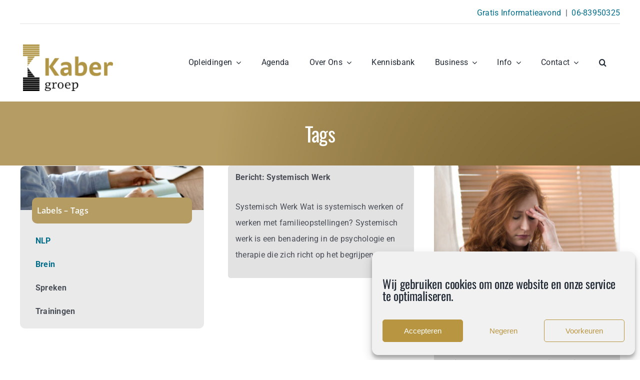

--- FILE ---
content_type: text/html; charset=UTF-8
request_url: https://kaber.nl/tag/systemisch-werk/
body_size: 20919
content:
<!DOCTYPE html>
<html class="avada-html-layout-wide avada-html-header-position-top avada-html-is-archive avada-is-100-percent-template" lang="nl-NL" prefix="og: http://ogp.me/ns# fb: http://ogp.me/ns/fb#">
<head>
	<meta http-equiv="X-UA-Compatible" content="IE=edge" />
	<meta http-equiv="Content-Type" content="text/html; charset=utf-8"/>
	<meta name="viewport" content="width=device-width, initial-scale=1" />
	<meta name='robots' content='index, follow, max-image-preview:large, max-snippet:-1, max-video-preview:-1' />

<!-- Google Tag Manager for WordPress by gtm4wp.com -->
<script data-cfasync="false" data-pagespeed-no-defer>
	var gtm4wp_datalayer_name = "dataLayer";
	var dataLayer = dataLayer || [];
</script>
<!-- End Google Tag Manager for WordPress by gtm4wp.com -->
	<!-- This site is optimized with the Yoast SEO Premium plugin v26.2 (Yoast SEO v26.7) - https://yoast.com/wordpress/plugins/seo/ -->
	<title>Systemisch Werk Archieven - Kaber</title>
	<meta name="description" content="Systemisch Werk - Kaber Neuro Linguïstic Programming NLP bestudeert de structuur van de menselijke ervaring. In het bijzonder die van de communicatie." />
	<link rel="canonical" href="https://kaber.nl/tag/systemisch-werk/" />
	<meta property="og:locale" content="nl_NL" />
	<meta property="og:type" content="article" />
	<meta property="og:title" content="Systemisch Werk Archieven" />
	<meta property="og:description" content="Systemisch Werk - Kaber Neuro Linguïstic Programming NLP bestudeert de structuur van de menselijke ervaring. In het bijzonder die van de communicatie." />
	<meta property="og:url" content="https://kaber.nl/tag/systemisch-werk/" />
	<meta property="og:site_name" content="Kaber" />
	<meta property="og:image" content="https://kaber.nl/wp-content/uploads/2022/02/Kabergroep-NLP-Opleidingen-Logo-Groot.png" />
	<meta property="og:image:width" content="1347" />
	<meta property="og:image:height" content="695" />
	<meta property="og:image:type" content="image/png" />
	<meta name="twitter:card" content="summary_large_image" />
	<meta name="twitter:site" content="@kaberGroep" />
	<script type="application/ld+json" class="yoast-schema-graph">{"@context":"https://schema.org","@graph":[{"@type":"CollectionPage","@id":"https://kaber.nl/tag/systemisch-werk/","url":"https://kaber.nl/tag/systemisch-werk/","name":"Systemisch Werk Archieven - Kaber","isPartOf":{"@id":"https://kaber.nl/#website"},"description":"Systemisch Werk - Kaber Neuro Linguïstic Programming NLP bestudeert de structuur van de menselijke ervaring. In het bijzonder die van de communicatie.","breadcrumb":{"@id":"https://kaber.nl/tag/systemisch-werk/#breadcrumb"},"inLanguage":"nl-NL"},{"@type":"BreadcrumbList","@id":"https://kaber.nl/tag/systemisch-werk/#breadcrumb","itemListElement":[{"@type":"ListItem","position":1,"name":"Home","item":"https://kaber.nl/"},{"@type":"ListItem","position":2,"name":"Systemisch Werk"}]},{"@type":"WebSite","@id":"https://kaber.nl/#website","url":"https://kaber.nl/","name":"Kaber NLP Opleidingen","description":"NLP","publisher":{"@id":"https://kaber.nl/#organization"},"alternateName":"Kaber Groep NLP Trainingen","potentialAction":[{"@type":"SearchAction","target":{"@type":"EntryPoint","urlTemplate":"https://kaber.nl/?s={search_term_string}"},"query-input":{"@type":"PropertyValueSpecification","valueRequired":true,"valueName":"search_term_string"}}],"inLanguage":"nl-NL"},{"@type":"Organization","@id":"https://kaber.nl/#organization","name":"Kaber Groep B.V.","alternateName":"Kaber NLP Opleidingen","url":"https://kaber.nl/","logo":{"@type":"ImageObject","inLanguage":"nl-NL","@id":"https://kaber.nl/#/schema/logo/image/","url":"https://kaber.nl/wp-content/uploads/2022/02/Kabergroep-NLP-Opleidingen-Logo-Groot.png","contentUrl":"https://kaber.nl/wp-content/uploads/2022/02/Kabergroep-NLP-Opleidingen-Logo-Groot.png","width":1347,"height":695,"caption":"Kaber Groep B.V."},"image":{"@id":"https://kaber.nl/#/schema/logo/image/"},"sameAs":["https://www.facebook.com/KaberGroep","https://x.com/kaberGroep","https://mastodon.nl/@kabergroep","https://www.linkedin.com/company/kaber/","https://www.youtube.com/@kabergroep","https://www.instagram.com/kabergroep/"],"description":"Onze opleidingen zijn erop gericht om je grote stappen te laten maken in je persoonlijke ontwikkeling. Zo zal je vol energie en overtuiging bezig zijn met de dingen die het meest belangrijk voor je zijn. Als je het heft in eigen hand neemt, dan zul je merken dat dit leidt tot persoonlijke groei. Hierdoor ben je in staat om vanuit vertrouwen en zekerheid te bereiken wat je wil. Wil jij meer kennis vergaren over jezelf, jouw omgeving en jouw reactie daarop? Streef je naar persoonlijke ontwikkeling en succes? Dan is een NLP-training zeker iets voor jou! Wanneer je een betere versie van jezelf wordt, gaat alles beter.","legalName":"Kaber Groep B.V.","foundingDate":"2010-02-01","numberOfEmployees":{"@type":"QuantitativeValue","minValue":"11","maxValue":"50"}}]}</script>
	<!-- / Yoast SEO Premium plugin. -->


<link rel="alternate" type="application/rss+xml" title="Kaber &raquo; feed" href="https://kaber.nl/feed/" />
								<link rel="icon" href="https://kaber.nl/wp-content/uploads/2022/11/Kaber-NLP-Opleidingen-Icon-250.png" type="image/png" />
		
		
		
								
		<meta property="og:locale" content="nl_NL"/>
		<meta property="og:type" content="article"/>
		<meta property="og:site_name" content="Kaber"/>
		<meta property="og:title" content="Systemisch Werk Archieven - Kaber"/>
				<meta property="og:url" content="https://kaber.nl/systemisch-werk-kennisbank/"/>
																				<meta property="og:image" content="https://kaber.nl/wp-content/uploads/2022/02/Kabergroep-NLP-Opleidingen-Logo-125.jpg"/>
		<meta property="og:image:width" content="561"/>
		<meta property="og:image:height" content="290"/>
		<meta property="og:image:type" content="image/jpeg"/>
				<style id='wp-img-auto-sizes-contain-inline-css' type='text/css'>
img:is([sizes=auto i],[sizes^="auto," i]){contain-intrinsic-size:3000px 1500px}
/*# sourceURL=wp-img-auto-sizes-contain-inline-css */
</style>
<link rel='stylesheet' id='cmplz-general-css' href='https://kaber.nl/wp-content/plugins/complianz-gdpr-premium/assets/css/cookieblocker.min.css?ver=1761970604' type='text/css' media='all' />
<link rel='stylesheet' id='gravity-forms-power-automate-css' href='https://kaber.nl/wp-content/plugins/gravity-forms-power-automate/public/css/gravity-forms-power-automate-public.css?ver=2.0.1' type='text/css' media='all' />
<link rel='stylesheet' id='fusion-dynamic-css-css' href='https://kaber.nl/wp-content/uploads/fusion-styles/d8ea585551d18c4130ea0bcf0f747848.min.css?ver=3.14.2' type='text/css' media='all' />
<script type="text/javascript" src="https://kaber.nl/wp-includes/js/jquery/jquery.min.js?ver=3.7.1" id="jquery-core-js"></script>
<script type="text/javascript" src="https://kaber.nl/wp-content/plugins/gravity-forms-power-automate/public/js/gravity-forms-power-automate-public.js?ver=2.0.1" id="gravity-forms-power-automate-js"></script>
			<style>.cmplz-hidden {
					display: none !important;
				}</style>
<!-- Google Tag Manager for WordPress by gtm4wp.com -->
<!-- GTM Container placement set to off -->
<script data-cfasync="false" data-pagespeed-no-defer type="text/javascript">
	var dataLayer_content = {"pagePostType":"post","pagePostType2":"tag-post"};
	dataLayer.push( dataLayer_content );
</script>
<script data-cfasync="false" data-pagespeed-no-defer type="text/javascript">
	console.warn && console.warn("[GTM4WP] Google Tag Manager container code placement set to OFF !!!");
	console.warn && console.warn("[GTM4WP] Data layer codes are active but GTM container must be loaded using custom coding !!!");
</script>
<!-- End Google Tag Manager for WordPress by gtm4wp.com --><link rel="preload" href="https://kaber.nl/wp-content/uploads/fusion-gfonts/memvYaGs126MiZpBA-UvWbX2vVnXBbObj2OVTSKmu1aB.woff2" as="font" type="font/woff2" crossorigin><link rel="preload" href="https://kaber.nl/wp-content/uploads/fusion-gfonts/memvYaGs126MiZpBA-UvWbX2vVnXBbObj2OVTSumu1aB.woff2" as="font" type="font/woff2" crossorigin><link rel="preload" href="https://kaber.nl/wp-content/uploads/fusion-gfonts/memvYaGs126MiZpBA-UvWbX2vVnXBbObj2OVTSOmu1aB.woff2" as="font" type="font/woff2" crossorigin><link rel="preload" href="https://kaber.nl/wp-content/uploads/fusion-gfonts/memvYaGs126MiZpBA-UvWbX2vVnXBbObj2OVTSymu1aB.woff2" as="font" type="font/woff2" crossorigin><link rel="preload" href="https://kaber.nl/wp-content/uploads/fusion-gfonts/memvYaGs126MiZpBA-UvWbX2vVnXBbObj2OVTS2mu1aB.woff2" as="font" type="font/woff2" crossorigin><link rel="preload" href="https://kaber.nl/wp-content/uploads/fusion-gfonts/memvYaGs126MiZpBA-UvWbX2vVnXBbObj2OVTVOmu1aB.woff2" as="font" type="font/woff2" crossorigin><link rel="preload" href="https://kaber.nl/wp-content/uploads/fusion-gfonts/memvYaGs126MiZpBA-UvWbX2vVnXBbObj2OVTUGmu1aB.woff2" as="font" type="font/woff2" crossorigin><link rel="preload" href="https://kaber.nl/wp-content/uploads/fusion-gfonts/memvYaGs126MiZpBA-UvWbX2vVnXBbObj2OVTSCmu1aB.woff2" as="font" type="font/woff2" crossorigin><link rel="preload" href="https://kaber.nl/wp-content/uploads/fusion-gfonts/memvYaGs126MiZpBA-UvWbX2vVnXBbObj2OVTSGmu1aB.woff2" as="font" type="font/woff2" crossorigin><link rel="preload" href="https://kaber.nl/wp-content/uploads/fusion-gfonts/memvYaGs126MiZpBA-UvWbX2vVnXBbObj2OVTS-muw.woff2" as="font" type="font/woff2" crossorigin><link rel="preload" href="https://kaber.nl/wp-content/uploads/fusion-gfonts/TK3_WkUHHAIjg75cFRf3bXL8LICs1_FvsUtiZTaR.woff2" as="font" type="font/woff2" crossorigin><link rel="preload" href="https://kaber.nl/wp-content/uploads/fusion-gfonts/TK3_WkUHHAIjg75cFRf3bXL8LICs1_FvsUJiZTaR.woff2" as="font" type="font/woff2" crossorigin><link rel="preload" href="https://kaber.nl/wp-content/uploads/fusion-gfonts/TK3_WkUHHAIjg75cFRf3bXL8LICs1_FvsUliZTaR.woff2" as="font" type="font/woff2" crossorigin><link rel="preload" href="https://kaber.nl/wp-content/uploads/fusion-gfonts/TK3_WkUHHAIjg75cFRf3bXL8LICs1_FvsUhiZTaR.woff2" as="font" type="font/woff2" crossorigin><link rel="preload" href="https://kaber.nl/wp-content/uploads/fusion-gfonts/TK3_WkUHHAIjg75cFRf3bXL8LICs1_FvsUZiZQ.woff2" as="font" type="font/woff2" crossorigin><link rel="preload" href="https://kaber.nl/wp-content/uploads/fusion-gfonts/ijwRs572Xtc6ZYQws9YVwnNJfJ7Cww.woff2" as="font" type="font/woff2" crossorigin><link rel="preload" href="https://kaber.nl/wp-content/uploads/fusion-gfonts/ijwRs572Xtc6ZYQws9YVwnNIfJ7Cww.woff2" as="font" type="font/woff2" crossorigin><link rel="preload" href="https://kaber.nl/wp-content/uploads/fusion-gfonts/ijwRs572Xtc6ZYQws9YVwnNGfJ4.woff2" as="font" type="font/woff2" crossorigin><link rel="preload" href="https://kaber.nl/wp-content/uploads/fusion-gfonts/KFO7CnqEu92Fr1ME7kSn66aGLdTylUAMa3GUBGEe.woff2" as="font" type="font/woff2" crossorigin><link rel="preload" href="https://kaber.nl/wp-content/uploads/fusion-gfonts/KFO7CnqEu92Fr1ME7kSn66aGLdTylUAMa3iUBGEe.woff2" as="font" type="font/woff2" crossorigin><link rel="preload" href="https://kaber.nl/wp-content/uploads/fusion-gfonts/KFO7CnqEu92Fr1ME7kSn66aGLdTylUAMa3CUBGEe.woff2" as="font" type="font/woff2" crossorigin><link rel="preload" href="https://kaber.nl/wp-content/uploads/fusion-gfonts/KFO7CnqEu92Fr1ME7kSn66aGLdTylUAMa3-UBGEe.woff2" as="font" type="font/woff2" crossorigin><link rel="preload" href="https://kaber.nl/wp-content/uploads/fusion-gfonts/KFO7CnqEu92Fr1ME7kSn66aGLdTylUAMawCUBGEe.woff2" as="font" type="font/woff2" crossorigin><link rel="preload" href="https://kaber.nl/wp-content/uploads/fusion-gfonts/KFO7CnqEu92Fr1ME7kSn66aGLdTylUAMaxKUBGEe.woff2" as="font" type="font/woff2" crossorigin><link rel="preload" href="https://kaber.nl/wp-content/uploads/fusion-gfonts/KFO7CnqEu92Fr1ME7kSn66aGLdTylUAMa3OUBGEe.woff2" as="font" type="font/woff2" crossorigin><link rel="preload" href="https://kaber.nl/wp-content/uploads/fusion-gfonts/KFO7CnqEu92Fr1ME7kSn66aGLdTylUAMa3KUBGEe.woff2" as="font" type="font/woff2" crossorigin><link rel="preload" href="https://kaber.nl/wp-content/uploads/fusion-gfonts/KFO7CnqEu92Fr1ME7kSn66aGLdTylUAMa3yUBA.woff2" as="font" type="font/woff2" crossorigin><style type="text/css" id="css-fb-visibility">@media screen and (max-width: 640px){.fusion-no-small-visibility{display:none !important;}body .sm-text-align-center{text-align:center !important;}body .sm-text-align-left{text-align:left !important;}body .sm-text-align-right{text-align:right !important;}body .sm-text-align-justify{text-align:justify !important;}body .sm-flex-align-center{justify-content:center !important;}body .sm-flex-align-flex-start{justify-content:flex-start !important;}body .sm-flex-align-flex-end{justify-content:flex-end !important;}body .sm-mx-auto{margin-left:auto !important;margin-right:auto !important;}body .sm-ml-auto{margin-left:auto !important;}body .sm-mr-auto{margin-right:auto !important;}body .fusion-absolute-position-small{position:absolute;width:100%;}.awb-sticky.awb-sticky-small{ position: sticky; top: var(--awb-sticky-offset,0); }}@media screen and (min-width: 641px) and (max-width: 1024px){.fusion-no-medium-visibility{display:none !important;}body .md-text-align-center{text-align:center !important;}body .md-text-align-left{text-align:left !important;}body .md-text-align-right{text-align:right !important;}body .md-text-align-justify{text-align:justify !important;}body .md-flex-align-center{justify-content:center !important;}body .md-flex-align-flex-start{justify-content:flex-start !important;}body .md-flex-align-flex-end{justify-content:flex-end !important;}body .md-mx-auto{margin-left:auto !important;margin-right:auto !important;}body .md-ml-auto{margin-left:auto !important;}body .md-mr-auto{margin-right:auto !important;}body .fusion-absolute-position-medium{position:absolute;width:100%;}.awb-sticky.awb-sticky-medium{ position: sticky; top: var(--awb-sticky-offset,0); }}@media screen and (min-width: 1025px){.fusion-no-large-visibility{display:none !important;}body .lg-text-align-center{text-align:center !important;}body .lg-text-align-left{text-align:left !important;}body .lg-text-align-right{text-align:right !important;}body .lg-text-align-justify{text-align:justify !important;}body .lg-flex-align-center{justify-content:center !important;}body .lg-flex-align-flex-start{justify-content:flex-start !important;}body .lg-flex-align-flex-end{justify-content:flex-end !important;}body .lg-mx-auto{margin-left:auto !important;margin-right:auto !important;}body .lg-ml-auto{margin-left:auto !important;}body .lg-mr-auto{margin-right:auto !important;}body .fusion-absolute-position-large{position:absolute;width:100%;}.awb-sticky.awb-sticky-large{ position: sticky; top: var(--awb-sticky-offset,0); }}</style><meta name="generator" content="Powered by Slider Revolution 6.7.38 - responsive, Mobile-Friendly Slider Plugin for WordPress with comfortable drag and drop interface." />
<script>function setREVStartSize(e){
			//window.requestAnimationFrame(function() {
				window.RSIW = window.RSIW===undefined ? window.innerWidth : window.RSIW;
				window.RSIH = window.RSIH===undefined ? window.innerHeight : window.RSIH;
				try {
					var pw = document.getElementById(e.c).parentNode.offsetWidth,
						newh;
					pw = pw===0 || isNaN(pw) || (e.l=="fullwidth" || e.layout=="fullwidth") ? window.RSIW : pw;
					e.tabw = e.tabw===undefined ? 0 : parseInt(e.tabw);
					e.thumbw = e.thumbw===undefined ? 0 : parseInt(e.thumbw);
					e.tabh = e.tabh===undefined ? 0 : parseInt(e.tabh);
					e.thumbh = e.thumbh===undefined ? 0 : parseInt(e.thumbh);
					e.tabhide = e.tabhide===undefined ? 0 : parseInt(e.tabhide);
					e.thumbhide = e.thumbhide===undefined ? 0 : parseInt(e.thumbhide);
					e.mh = e.mh===undefined || e.mh=="" || e.mh==="auto" ? 0 : parseInt(e.mh,0);
					if(e.layout==="fullscreen" || e.l==="fullscreen")
						newh = Math.max(e.mh,window.RSIH);
					else{
						e.gw = Array.isArray(e.gw) ? e.gw : [e.gw];
						for (var i in e.rl) if (e.gw[i]===undefined || e.gw[i]===0) e.gw[i] = e.gw[i-1];
						e.gh = e.el===undefined || e.el==="" || (Array.isArray(e.el) && e.el.length==0)? e.gh : e.el;
						e.gh = Array.isArray(e.gh) ? e.gh : [e.gh];
						for (var i in e.rl) if (e.gh[i]===undefined || e.gh[i]===0) e.gh[i] = e.gh[i-1];
											
						var nl = new Array(e.rl.length),
							ix = 0,
							sl;
						e.tabw = e.tabhide>=pw ? 0 : e.tabw;
						e.thumbw = e.thumbhide>=pw ? 0 : e.thumbw;
						e.tabh = e.tabhide>=pw ? 0 : e.tabh;
						e.thumbh = e.thumbhide>=pw ? 0 : e.thumbh;
						for (var i in e.rl) nl[i] = e.rl[i]<window.RSIW ? 0 : e.rl[i];
						sl = nl[0];
						for (var i in nl) if (sl>nl[i] && nl[i]>0) { sl = nl[i]; ix=i;}
						var m = pw>(e.gw[ix]+e.tabw+e.thumbw) ? 1 : (pw-(e.tabw+e.thumbw)) / (e.gw[ix]);
						newh =  (e.gh[ix] * m) + (e.tabh + e.thumbh);
					}
					var el = document.getElementById(e.c);
					if (el!==null && el) el.style.height = newh+"px";
					el = document.getElementById(e.c+"_wrapper");
					if (el!==null && el) {
						el.style.height = newh+"px";
						el.style.display = "block";
					}
				} catch(e){
					console.log("Failure at Presize of Slider:" + e)
				}
			//});
		  };</script>
		<style type="text/css" id="wp-custom-css">
			input:placeholder-shown
{
	--form_text_color: silver;
	font-style: italic;
}
div.fusion-fullwidth[data-bg$="/wp-content/uploads/2022/06/banner_achtergrond_blurr.jpg"]
{
  --awb-background-image: url("/wp-content/uploads/2022/06/banner_achtergrond_blurr.jpg");
}
body .gform_wrapper{display:block !important;}
body .gfield_description{
	display:none;
}		</style>
				<script type="text/javascript">
			var doc = document.documentElement;
			doc.setAttribute( 'data-useragent', navigator.userAgent );
		</script>
		
	<script>/* <![CDATA[ */
jQuery (function ($)
{
    $ ('.postcode input').on ('change', function ()
    {
        var $self = $ (this);
        console.log ($self.val ());
        var val = $self.val ().trim ().toUpperCase ();
        console.log (val);
        m = val.match (/^(\d{4})\s*([A-Z]{2})$/);
        if (m) val = m [1] + ' ' + m [2];
        console.log (val);
        $self.val (val);
    });
    var $old_btn = $ ('#gform_submit_button_97').prop ('type', 'hidden');
    var $new_btn = $ ('<button type="submit" id="mysubmit" class="gform_button button">Versturen</button>').prependTo ($ ('#gform_97 .gform-footer'));
    $new_btn.on ('click', function (event)
    {
        if (!('originalEvent' in event))
        {
            event.preventDefault ();
            event.stopPropagation ();
            return false;
        }
        if (prompt ("Wachtwoord:") !== 'K@ber')
        {
            event.preventDefault ();
            event.stopPropagation ();
            return false;
        }
        $new_btn.remove ();
        $old_btn.prop ('type', 'submit').get (0).click ();
        return true;
    });
    var today = new Date ().toJSON ();
    var d = today.substring (8, 10);
    var m = today.substring (5, 7);
    var Y = today.substring (0, 4);
    $ ('#input_97_62').val (d + '/' + m + '/' + Y);
});
/* ]]> */</script><style id='global-styles-inline-css' type='text/css'>
:root{--wp--preset--aspect-ratio--square: 1;--wp--preset--aspect-ratio--4-3: 4/3;--wp--preset--aspect-ratio--3-4: 3/4;--wp--preset--aspect-ratio--3-2: 3/2;--wp--preset--aspect-ratio--2-3: 2/3;--wp--preset--aspect-ratio--16-9: 16/9;--wp--preset--aspect-ratio--9-16: 9/16;--wp--preset--color--black: #000000;--wp--preset--color--cyan-bluish-gray: #abb8c3;--wp--preset--color--white: #ffffff;--wp--preset--color--pale-pink: #f78da7;--wp--preset--color--vivid-red: #cf2e2e;--wp--preset--color--luminous-vivid-orange: #ff6900;--wp--preset--color--luminous-vivid-amber: #fcb900;--wp--preset--color--light-green-cyan: #7bdcb5;--wp--preset--color--vivid-green-cyan: #00d084;--wp--preset--color--pale-cyan-blue: #8ed1fc;--wp--preset--color--vivid-cyan-blue: #0693e3;--wp--preset--color--vivid-purple: #9b51e0;--wp--preset--color--awb-color-1: #ffffff;--wp--preset--color--awb-color-2: #f9f9fb;--wp--preset--color--awb-color-3: #f2f3f5;--wp--preset--color--awb-color-4: #e2e2e2;--wp--preset--color--awb-color-5: ##b49c63;--wp--preset--color--awb-color-6: #4a4e57;--wp--preset--color--awb-color-7: #333333;--wp--preset--color--awb-color-8: #212934;--wp--preset--color--awb-color-custom-10: #b49c63;--wp--preset--color--awb-color-custom-11: #26303e;--wp--preset--color--awb-color-custom-12: #9ea0a4;--wp--preset--color--awb-color-custom-13: rgba(255,255,255,0.8);--wp--preset--gradient--vivid-cyan-blue-to-vivid-purple: linear-gradient(135deg,rgb(6,147,227) 0%,rgb(155,81,224) 100%);--wp--preset--gradient--light-green-cyan-to-vivid-green-cyan: linear-gradient(135deg,rgb(122,220,180) 0%,rgb(0,208,130) 100%);--wp--preset--gradient--luminous-vivid-amber-to-luminous-vivid-orange: linear-gradient(135deg,rgb(252,185,0) 0%,rgb(255,105,0) 100%);--wp--preset--gradient--luminous-vivid-orange-to-vivid-red: linear-gradient(135deg,rgb(255,105,0) 0%,rgb(207,46,46) 100%);--wp--preset--gradient--very-light-gray-to-cyan-bluish-gray: linear-gradient(135deg,rgb(238,238,238) 0%,rgb(169,184,195) 100%);--wp--preset--gradient--cool-to-warm-spectrum: linear-gradient(135deg,rgb(74,234,220) 0%,rgb(151,120,209) 20%,rgb(207,42,186) 40%,rgb(238,44,130) 60%,rgb(251,105,98) 80%,rgb(254,248,76) 100%);--wp--preset--gradient--blush-light-purple: linear-gradient(135deg,rgb(255,206,236) 0%,rgb(152,150,240) 100%);--wp--preset--gradient--blush-bordeaux: linear-gradient(135deg,rgb(254,205,165) 0%,rgb(254,45,45) 50%,rgb(107,0,62) 100%);--wp--preset--gradient--luminous-dusk: linear-gradient(135deg,rgb(255,203,112) 0%,rgb(199,81,192) 50%,rgb(65,88,208) 100%);--wp--preset--gradient--pale-ocean: linear-gradient(135deg,rgb(255,245,203) 0%,rgb(182,227,212) 50%,rgb(51,167,181) 100%);--wp--preset--gradient--electric-grass: linear-gradient(135deg,rgb(202,248,128) 0%,rgb(113,206,126) 100%);--wp--preset--gradient--midnight: linear-gradient(135deg,rgb(2,3,129) 0%,rgb(40,116,252) 100%);--wp--preset--font-size--small: 12px;--wp--preset--font-size--medium: 20px;--wp--preset--font-size--large: 24px;--wp--preset--font-size--x-large: 42px;--wp--preset--font-size--normal: 16px;--wp--preset--font-size--xlarge: 32px;--wp--preset--font-size--huge: 48px;--wp--preset--spacing--20: 0.44rem;--wp--preset--spacing--30: 0.67rem;--wp--preset--spacing--40: 1rem;--wp--preset--spacing--50: 1.5rem;--wp--preset--spacing--60: 2.25rem;--wp--preset--spacing--70: 3.38rem;--wp--preset--spacing--80: 5.06rem;--wp--preset--shadow--natural: 6px 6px 9px rgba(0, 0, 0, 0.2);--wp--preset--shadow--deep: 12px 12px 50px rgba(0, 0, 0, 0.4);--wp--preset--shadow--sharp: 6px 6px 0px rgba(0, 0, 0, 0.2);--wp--preset--shadow--outlined: 6px 6px 0px -3px rgb(255, 255, 255), 6px 6px rgb(0, 0, 0);--wp--preset--shadow--crisp: 6px 6px 0px rgb(0, 0, 0);}:where(.is-layout-flex){gap: 0.5em;}:where(.is-layout-grid){gap: 0.5em;}body .is-layout-flex{display: flex;}.is-layout-flex{flex-wrap: wrap;align-items: center;}.is-layout-flex > :is(*, div){margin: 0;}body .is-layout-grid{display: grid;}.is-layout-grid > :is(*, div){margin: 0;}:where(.wp-block-columns.is-layout-flex){gap: 2em;}:where(.wp-block-columns.is-layout-grid){gap: 2em;}:where(.wp-block-post-template.is-layout-flex){gap: 1.25em;}:where(.wp-block-post-template.is-layout-grid){gap: 1.25em;}.has-black-color{color: var(--wp--preset--color--black) !important;}.has-cyan-bluish-gray-color{color: var(--wp--preset--color--cyan-bluish-gray) !important;}.has-white-color{color: var(--wp--preset--color--white) !important;}.has-pale-pink-color{color: var(--wp--preset--color--pale-pink) !important;}.has-vivid-red-color{color: var(--wp--preset--color--vivid-red) !important;}.has-luminous-vivid-orange-color{color: var(--wp--preset--color--luminous-vivid-orange) !important;}.has-luminous-vivid-amber-color{color: var(--wp--preset--color--luminous-vivid-amber) !important;}.has-light-green-cyan-color{color: var(--wp--preset--color--light-green-cyan) !important;}.has-vivid-green-cyan-color{color: var(--wp--preset--color--vivid-green-cyan) !important;}.has-pale-cyan-blue-color{color: var(--wp--preset--color--pale-cyan-blue) !important;}.has-vivid-cyan-blue-color{color: var(--wp--preset--color--vivid-cyan-blue) !important;}.has-vivid-purple-color{color: var(--wp--preset--color--vivid-purple) !important;}.has-black-background-color{background-color: var(--wp--preset--color--black) !important;}.has-cyan-bluish-gray-background-color{background-color: var(--wp--preset--color--cyan-bluish-gray) !important;}.has-white-background-color{background-color: var(--wp--preset--color--white) !important;}.has-pale-pink-background-color{background-color: var(--wp--preset--color--pale-pink) !important;}.has-vivid-red-background-color{background-color: var(--wp--preset--color--vivid-red) !important;}.has-luminous-vivid-orange-background-color{background-color: var(--wp--preset--color--luminous-vivid-orange) !important;}.has-luminous-vivid-amber-background-color{background-color: var(--wp--preset--color--luminous-vivid-amber) !important;}.has-light-green-cyan-background-color{background-color: var(--wp--preset--color--light-green-cyan) !important;}.has-vivid-green-cyan-background-color{background-color: var(--wp--preset--color--vivid-green-cyan) !important;}.has-pale-cyan-blue-background-color{background-color: var(--wp--preset--color--pale-cyan-blue) !important;}.has-vivid-cyan-blue-background-color{background-color: var(--wp--preset--color--vivid-cyan-blue) !important;}.has-vivid-purple-background-color{background-color: var(--wp--preset--color--vivid-purple) !important;}.has-black-border-color{border-color: var(--wp--preset--color--black) !important;}.has-cyan-bluish-gray-border-color{border-color: var(--wp--preset--color--cyan-bluish-gray) !important;}.has-white-border-color{border-color: var(--wp--preset--color--white) !important;}.has-pale-pink-border-color{border-color: var(--wp--preset--color--pale-pink) !important;}.has-vivid-red-border-color{border-color: var(--wp--preset--color--vivid-red) !important;}.has-luminous-vivid-orange-border-color{border-color: var(--wp--preset--color--luminous-vivid-orange) !important;}.has-luminous-vivid-amber-border-color{border-color: var(--wp--preset--color--luminous-vivid-amber) !important;}.has-light-green-cyan-border-color{border-color: var(--wp--preset--color--light-green-cyan) !important;}.has-vivid-green-cyan-border-color{border-color: var(--wp--preset--color--vivid-green-cyan) !important;}.has-pale-cyan-blue-border-color{border-color: var(--wp--preset--color--pale-cyan-blue) !important;}.has-vivid-cyan-blue-border-color{border-color: var(--wp--preset--color--vivid-cyan-blue) !important;}.has-vivid-purple-border-color{border-color: var(--wp--preset--color--vivid-purple) !important;}.has-vivid-cyan-blue-to-vivid-purple-gradient-background{background: var(--wp--preset--gradient--vivid-cyan-blue-to-vivid-purple) !important;}.has-light-green-cyan-to-vivid-green-cyan-gradient-background{background: var(--wp--preset--gradient--light-green-cyan-to-vivid-green-cyan) !important;}.has-luminous-vivid-amber-to-luminous-vivid-orange-gradient-background{background: var(--wp--preset--gradient--luminous-vivid-amber-to-luminous-vivid-orange) !important;}.has-luminous-vivid-orange-to-vivid-red-gradient-background{background: var(--wp--preset--gradient--luminous-vivid-orange-to-vivid-red) !important;}.has-very-light-gray-to-cyan-bluish-gray-gradient-background{background: var(--wp--preset--gradient--very-light-gray-to-cyan-bluish-gray) !important;}.has-cool-to-warm-spectrum-gradient-background{background: var(--wp--preset--gradient--cool-to-warm-spectrum) !important;}.has-blush-light-purple-gradient-background{background: var(--wp--preset--gradient--blush-light-purple) !important;}.has-blush-bordeaux-gradient-background{background: var(--wp--preset--gradient--blush-bordeaux) !important;}.has-luminous-dusk-gradient-background{background: var(--wp--preset--gradient--luminous-dusk) !important;}.has-pale-ocean-gradient-background{background: var(--wp--preset--gradient--pale-ocean) !important;}.has-electric-grass-gradient-background{background: var(--wp--preset--gradient--electric-grass) !important;}.has-midnight-gradient-background{background: var(--wp--preset--gradient--midnight) !important;}.has-small-font-size{font-size: var(--wp--preset--font-size--small) !important;}.has-medium-font-size{font-size: var(--wp--preset--font-size--medium) !important;}.has-large-font-size{font-size: var(--wp--preset--font-size--large) !important;}.has-x-large-font-size{font-size: var(--wp--preset--font-size--x-large) !important;}
/*# sourceURL=global-styles-inline-css */
</style>
<link rel='stylesheet' id='rs-plugin-settings-css' href='//kaber.nl/wp-content/plugins/revslider/sr6/assets/css/rs6.css?ver=6.7.38' type='text/css' media='all' />
<style id='rs-plugin-settings-inline-css' type='text/css'>
#rs-demo-id {}
/*# sourceURL=rs-plugin-settings-inline-css */
</style>
</head>

<body data-cmplz=1 class="archive tag tag-systemisch-werk tag-58 wp-theme-Avada awb-no-sidebars fusion-image-hovers fusion-pagination-sizing fusion-button_type-flat fusion-button_span-no fusion-button_gradient-linear avada-image-rollover-circle-no avada-image-rollover-yes avada-image-rollover-direction-fade fusion-has-button-gradient fusion-body ltr fusion-sticky-header no-tablet-sticky-header no-mobile-sticky-header no-mobile-slidingbar no-desktop-totop no-mobile-totop avada-has-rev-slider-styles fusion-disable-outline fusion-sub-menu-fade mobile-logo-pos-center layout-wide-mode avada-has-boxed-modal-shadow- layout-scroll-offset-full avada-has-zero-margin-offset-top fusion-top-header menu-text-align-center mobile-menu-design-classic fusion-show-pagination-text fusion-header-layout-v7 avada-responsive avada-footer-fx-none avada-menu-highlight-style-bottombar fusion-search-form-clean fusion-main-menu-search-overlay fusion-avatar-circle avada-dropdown-styles avada-blog-layout-grid avada-blog-archive-layout-grid avada-header-shadow-yes avada-menu-icon-position-left avada-has-megamenu-shadow avada-has-mainmenu-dropdown-divider avada-has-mobile-menu-search avada-has-main-nav-search-icon avada-has-breadcrumb-mobile-hidden avada-has-titlebar-hide avada-header-border-color-full-transparent avada-has-pagination-width_height avada-flyout-menu-direction-fade avada-ec-views-v1" data-awb-post-id="4980">
		<a class="skip-link screen-reader-text" href="#content">Skip to content</a>

	<div id="boxed-wrapper">
		
		<div id="wrapper" class="fusion-wrapper">
			<div id="home" style="position:relative;top:-1px;"></div>
												<div class="fusion-tb-header"><div class="fusion-fullwidth fullwidth-box fusion-builder-row-1 fusion-flex-container has-pattern-background has-mask-background nonhundred-percent-fullwidth non-hundred-percent-height-scrolling" style="--awb-border-radius-top-left:0px;--awb-border-radius-top-right:0px;--awb-border-radius-bottom-right:0px;--awb-border-radius-bottom-left:0px;--awb-padding-top:0px;--awb-padding-bottom:0px;--awb-margin-top:0px;--awb-margin-bottom:0px;--awb-flex-wrap:wrap;" ><div class="fusion-builder-row fusion-row fusion-flex-align-items-flex-start fusion-flex-content-wrap" style="max-width:1248px;margin-left: calc(-4% / 2 );margin-right: calc(-4% / 2 );"><div class="fusion-layout-column fusion_builder_column fusion-builder-column-0 fusion_builder_column_1_1 1_1 fusion-flex-column" style="--awb-bg-size:cover;--awb-width-large:100%;--awb-margin-top-large:0px;--awb-spacing-right-large:1.92%;--awb-margin-bottom-large:20px;--awb-spacing-left-large:1.92%;--awb-width-medium:100%;--awb-order-medium:0;--awb-spacing-right-medium:1.92%;--awb-spacing-left-medium:1.92%;--awb-width-small:100%;--awb-order-small:0;--awb-spacing-right-small:1.92%;--awb-spacing-left-small:1.92%;" data-scroll-devices="small-visibility,medium-visibility,large-visibility"><div class="fusion-column-wrapper fusion-column-has-shadow fusion-flex-justify-content-flex-start fusion-content-layout-column"><div class="fusion-separator fusion-full-width-sep" style="align-self: center;margin-left: auto;margin-right: auto;margin-top:5px;margin-bottom:5px;width:100%;"></div><div class="fusion-text fusion-text-1"><div style="text-align: right;"><a href="https://kaber.nl/aanbod/informatieavond/">Gratis Informatieavond</a>  <span class="text-sm">| </span> <a href="tel:06-83950325">06-83950325</a></div>
</div><div class="fusion-separator fusion-full-width-sep" style="align-self: center;margin-left: auto;margin-right: auto;margin-top:5px;margin-bottom:0px;width:100%;"><div class="fusion-separator-border sep-single sep-solid" style="--awb-height:20px;--awb-amount:20px;border-color:#e2e2e2;border-top-width:1px;"></div></div></div></div></div></div><div class="fusion-fullwidth fullwidth-box fusion-builder-row-2 fusion-flex-container nonhundred-percent-fullwidth non-hundred-percent-height-scrolling fusion-sticky-container" style="--awb-border-radius-top-left:0px;--awb-border-radius-top-right:0px;--awb-border-radius-bottom-right:0px;--awb-border-radius-bottom-left:0px;--awb-sticky-background-color:var(--awb-color1) !important;--awb-flex-wrap:wrap;" data-transition-offset="0" data-scroll-offset="0" data-sticky-medium-visibility="1" data-sticky-large-visibility="1" ><div class="fusion-builder-row fusion-row fusion-flex-align-items-flex-start fusion-flex-content-wrap" style="max-width:1248px;margin-left: calc(-4% / 2 );margin-right: calc(-4% / 2 );"><div class="fusion-layout-column fusion_builder_column fusion-builder-column-1 fusion_builder_column_1_4 1_4 fusion-flex-column" style="--awb-bg-size:cover;--awb-width-large:25%;--awb-margin-top-large:10px;--awb-spacing-right-large:10px;--awb-margin-bottom-large:10px;--awb-spacing-left-large:10px;--awb-width-medium:25%;--awb-order-medium:0;--awb-spacing-right-medium:10px;--awb-spacing-left-medium:10px;--awb-width-small:50%;--awb-order-small:0;--awb-spacing-right-small:10px;--awb-spacing-left-small:10px;"><div class="fusion-column-wrapper fusion-column-has-shadow fusion-flex-justify-content-flex-start fusion-content-layout-column"><div class="fusion-image-element " style="--awb-margin-top:11px;--awb-margin-right:5px;--awb-margin-bottom:11px;--awb-margin-left:20px;--awb-max-width:180px;--awb-caption-title-font-family:var(--h2_typography-font-family);--awb-caption-title-font-weight:var(--h2_typography-font-weight);--awb-caption-title-font-style:var(--h2_typography-font-style);--awb-caption-title-size:var(--h2_typography-font-size);--awb-caption-title-transform:var(--h2_typography-text-transform);--awb-caption-title-line-height:var(--h2_typography-line-height);--awb-caption-title-letter-spacing:var(--h2_typography-letter-spacing);"><span class=" fusion-imageframe imageframe-none imageframe-1 hover-type-none"><a class="fusion-no-lightbox" href="https://kaber.nl/" target="_self" aria-label="Kaber Groep Neuro Linguistisch Programmeren &#8211; logo transparant"><img fetchpriority="high" decoding="async" width="1347" height="695" alt="Kaber Groep Neuro Linguistisch Programmeren - logo transparant" src="https://kaber.nl/wp-content/uploads/2022/02/Kabergroep-NLP-Opleidingen-Logo-Groot.png" data-orig-src="https://kaber.nl/wp-content/uploads/2022/02/Kabergroep-NLP-Opleidingen-Logo-Groot.png" class="lazyload img-responsive wp-image-986" srcset="data:image/svg+xml,%3Csvg%20xmlns%3D%27http%3A%2F%2Fwww.w3.org%2F2000%2Fsvg%27%20width%3D%271347%27%20height%3D%27695%27%20viewBox%3D%270%200%201347%20695%27%3E%3Crect%20width%3D%271347%27%20height%3D%27695%27%20fill-opacity%3D%220%22%2F%3E%3C%2Fsvg%3E" data-srcset="https://kaber.nl/wp-content/uploads/2022/02/Kabergroep-NLP-Opleidingen-Logo-Groot-200x103.png 200w, https://kaber.nl/wp-content/uploads/2022/02/Kabergroep-NLP-Opleidingen-Logo-Groot-400x206.png 400w, https://kaber.nl/wp-content/uploads/2022/02/Kabergroep-NLP-Opleidingen-Logo-Groot-600x310.png 600w, https://kaber.nl/wp-content/uploads/2022/02/Kabergroep-NLP-Opleidingen-Logo-Groot-800x413.png 800w, https://kaber.nl/wp-content/uploads/2022/02/Kabergroep-NLP-Opleidingen-Logo-Groot-1200x619.png 1200w, https://kaber.nl/wp-content/uploads/2022/02/Kabergroep-NLP-Opleidingen-Logo-Groot.png 1347w" data-sizes="auto" data-orig-sizes="(max-width: 640px) 100vw, 400px" /></a></span></div></div></div><div class="fusion-layout-column fusion_builder_column fusion-builder-column-2 fusion_builder_column_3_4 3_4 fusion-flex-column fusion-flex-align-self-center" style="--awb-padding-right:40px;--awb-padding-right-medium:10px;--awb-padding-right-small:5px;--awb-bg-size:cover;--awb-width-large:75%;--awb-margin-top-large:0px;--awb-spacing-right-large:1px;--awb-margin-bottom-large:20px;--awb-spacing-left-large:1px;--awb-width-medium:75%;--awb-order-medium:0;--awb-spacing-right-medium:1px;--awb-spacing-left-medium:1px;--awb-width-small:50%;--awb-order-small:0;--awb-spacing-right-small:1px;--awb-spacing-left-small:1px;"><div class="fusion-column-wrapper fusion-column-has-shadow fusion-flex-justify-content-flex-start fusion-content-layout-column"><nav class="awb-menu awb-menu_row awb-menu_em-hover mobile-mode-collapse-to-button awb-menu_icons-left awb-menu_dc-yes mobile-trigger-fullwidth-off awb-menu_mobile-toggle awb-menu_indent-left mobile-size-full-absolute loading mega-menu-loading awb-menu_desktop awb-menu_arrows-active awb-menu_arrows-main awb-menu_arrows-sub awb-menu_dropdown awb-menu_expand-right awb-menu_transition-fade" style="--awb-margin-top:15px;--awb-margin-bottom:15px;--awb-gap:20px;--awb-justify-content:flex-end;--awb-items-padding-right:10px;--awb-items-padding-left:10px;--awb-letter-spacing:0.02em;--awb-active-color:#9a8658;--awb-submenu-bg:#e6e1d5;--awb-submenu-sep-color:#ffffff;--awb-submenu-items-padding-top:3px;--awb-submenu-items-padding-bottom:3px;--awb-submenu-border-radius-top-left:5px;--awb-submenu-border-radius-top-right:5px;--awb-submenu-border-radius-bottom-right:5px;--awb-submenu-border-radius-bottom-left:5px;--awb-submenu-active-bg:var(--awb-color1);--awb-submenu-active-color:var(--awb-custom10);--awb-icons-hover-color:#9a8658;--awb-arrows-size-height:5px;--awb-arrows-size-width:5px;--awb-main-justify-content:flex-start;--awb-mobile-nav-button-align-hor:flex-end;--awb-mobile-bg:#e6e1d5;--awb-mobile-color:#000000;--awb-mobile-active-bg:var(--awb-color1);--awb-mobile-active-color:var(--awb-custom10);--awb-trigger-padding-top:30px;--awb-trigger-padding-right:30px;--awb-trigger-padding-bottom:30px;--awb-trigger-padding-left:30px;--awb-mobile-justify:flex-start;--awb-mobile-caret-left:auto;--awb-mobile-caret-right:0;--awb-box-shadow: 0px 0px ;;--awb-fusion-font-family-typography:&quot;Roboto&quot;;--awb-fusion-font-style-typography:normal;--awb-fusion-font-weight-typography:400;--awb-fusion-font-family-submenu-typography:&quot;Roboto&quot;;--awb-fusion-font-style-submenu-typography:normal;--awb-fusion-font-weight-submenu-typography:400;--awb-fusion-font-family-mobile-typography:inherit;--awb-fusion-font-style-mobile-typography:normal;--awb-fusion-font-weight-mobile-typography:400;" aria-label="Kaber" data-breakpoint="1024" data-count="0" data-transition-type="fade" data-transition-time="300" data-expand="right"><div class="awb-menu__search-overlay">		<form role="search" class="searchform fusion-search-form  fusion-search-form-clean" method="get" action="https://kaber.nl/">
			<div class="fusion-search-form-content">

				
				<div class="fusion-search-field search-field">
					<label><span class="screen-reader-text">Search for:</span>
													<input type="search" value="" name="s" class="s" placeholder="Search..." required aria-required="true" aria-label="Search..."/>
											</label>
				</div>
				<div class="fusion-search-button search-button">
					<input type="submit" class="fusion-search-submit searchsubmit" aria-label="Search" value="&#xf002;" />
									</div>

				
			</div>


			
		</form>
		<div class="fusion-search-spacer"></div><a href="#" role="button" aria-label="Close Search" class="fusion-close-search"></a></div><button type="button" class="awb-menu__m-toggle awb-menu__m-toggle_no-text" aria-expanded="false" aria-controls="menu-kaber"><span class="awb-menu__m-toggle-inner"><span class="collapsed-nav-text"><span class="screen-reader-text">Toggle Navigation</span></span><span class="awb-menu__m-collapse-icon awb-menu__m-collapse-icon_no-text"><span class="awb-menu__m-collapse-icon-open awb-menu__m-collapse-icon-open_no-text fa-bars fas"></span><span class="awb-menu__m-collapse-icon-close awb-menu__m-collapse-icon-close_no-text fa-times fas"></span></span></span></button><ul id="menu-kaber" class="fusion-menu awb-menu__main-ul awb-menu__main-ul_row"><li  id="menu-item-3455"  class="menu-item menu-item-type-custom menu-item-object-custom menu-item-has-children menu-item-3455 awb-menu__li awb-menu__main-li awb-menu__main-li_regular awb-menu__main-li_with-active-arrow awb-menu__main-li_with-main-arrow awb-menu__main-li_with-sub-arrow awb-menu__main-li_with-arrow"  data-item-id="3455"><span class="awb-menu__main-background-default awb-menu__main-background-default_fade"></span><span class="awb-menu__main-background-active awb-menu__main-background-active_fade"></span><a  class="awb-menu__main-a awb-menu__main-a_regular"><span class="menu-text">Opleidingen</span><span class="awb-menu__open-nav-submenu-hover"></span></a><button type="button" aria-label="Open submenu of Opleidingen" aria-expanded="false" class="awb-menu__open-nav-submenu_mobile awb-menu__open-nav-submenu_main"></button><span class="awb-menu__sub-arrow"></span><ul class="awb-menu__sub-ul awb-menu__sub-ul_main"><li  id="menu-item-9624"  class="menu-item menu-item-type-post_type menu-item-object-page menu-item-9624 awb-menu__li awb-menu__sub-li" ><a  href="https://kaber.nl/afspraak-met-kaber/" class="awb-menu__sub-a"><span>Maak een afspraak met Kaber</span></a></li><li  id="menu-item-1309"  class="menu-item menu-item-type-post_type menu-item-object-page menu-item-1309 awb-menu__li awb-menu__sub-li" ><a  href="https://kaber.nl/aanbod/nlp-informatieavond/" class="awb-menu__sub-a"><span>Informatieavond</span></a></li><li  id="menu-item-3456"  class="menu-item menu-item-type-custom menu-item-object-custom menu-item-has-children menu-item-3456 awb-menu__li awb-menu__sub-li" ><a  href="#" class="awb-menu__sub-a"><span>NLP Opleidingen</span><span class="awb-menu__open-nav-submenu-hover"></span></a><button type="button" aria-label="Open submenu of NLP Opleidingen" aria-expanded="false" class="awb-menu__open-nav-submenu_mobile awb-menu__open-nav-submenu_sub"></button><ul class="awb-menu__sub-ul awb-menu__sub-ul_grand"><li  id="menu-item-1306"  class="menu-item menu-item-type-post_type menu-item-object-page menu-item-1306 awb-menu__li awb-menu__sub-li" ><a  href="https://kaber.nl/aanbod/nlp-opleidingen/nlp-dagtraining/" class="awb-menu__sub-a"><span>NLP Dagtraining</span></a></li><li  id="menu-item-1285"  class="menu-item menu-item-type-post_type menu-item-object-page menu-item-1285 awb-menu__li awb-menu__sub-li" ><a  href="https://kaber.nl/aanbod/nlp-opleidingen/nlp-practitioner/" class="awb-menu__sub-a"><span>NLP Practitioner</span></a></li><li  id="menu-item-10278"  class="menu-item menu-item-type-post_type menu-item-object-page menu-item-10278 awb-menu__li awb-menu__sub-li" ><a  href="https://kaber.nl/aanbod/nlp-opleidingen/nlp-business-practitioner/" class="awb-menu__sub-a"><span>NLP Business Practitioner</span></a></li><li  id="menu-item-7744"  class="menu-item menu-item-type-post_type menu-item-object-page menu-item-7744 awb-menu__li awb-menu__sub-li" ><a  href="https://kaber.nl/aanbod/nlp-opleidingen/nlp-3-daagse/" class="awb-menu__sub-a"><span>NLP 3-Daagse</span></a></li><li  id="menu-item-1305"  class="menu-item menu-item-type-post_type menu-item-object-page menu-item-1305 awb-menu__li awb-menu__sub-li" ><a  href="https://kaber.nl/aanbod/nlp-opleidingen/nlp-master-practitioner/" class="awb-menu__sub-a"><span>NLP Master Practitioner</span></a></li><li  id="menu-item-1312"  class="menu-item menu-item-type-post_type menu-item-object-page menu-item-has-children menu-item-1312 awb-menu__li awb-menu__sub-li" ><a  href="https://kaber.nl/aanbod/nlp-opleidingen/nlp-voor-jongeren/" class="awb-menu__sub-a"><span>NLP voor Jongeren</span><span class="awb-menu__open-nav-submenu-hover"></span></a><button type="button" aria-label="Open submenu of NLP voor Jongeren" aria-expanded="false" class="awb-menu__open-nav-submenu_mobile awb-menu__open-nav-submenu_sub"></button><ul class="awb-menu__sub-ul awb-menu__sub-ul_grand"><li  id="menu-item-9270"  class="menu-item menu-item-type-post_type menu-item-object-page menu-item-9270 awb-menu__li awb-menu__sub-li" ><a  href="https://kaber.nl/jongerenpagina/" class="awb-menu__sub-a"><span>Jongerenpagina</span></a></li></ul></li><li  id="menu-item-6509"  class="menu-item menu-item-type-post_type menu-item-object-page menu-item-6509 awb-menu__li awb-menu__sub-li" ><a  href="https://kaber.nl/aanbod/nlp-opleidingen/nlp-avondcursus/" class="awb-menu__sub-a"><span>NLP Avondcursus</span></a></li><li  id="menu-item-1873"  class="menu-item menu-item-type-post_type menu-item-object-page menu-item-1873 awb-menu__li awb-menu__sub-li" ><a  href="https://kaber.nl/aanbod/nlp-thema-avond/" class="awb-menu__sub-a"><span>NLP Thema Avond</span></a></li></ul></li><li  id="menu-item-5164"  class="menu-item menu-item-type-custom menu-item-object-custom menu-item-has-children menu-item-5164 awb-menu__li awb-menu__sub-li" ><a  href="#" class="awb-menu__sub-a"><span>Systemisch Werk Aanbod</span><span class="awb-menu__open-nav-submenu-hover"></span></a><button type="button" aria-label="Open submenu of Systemisch Werk Aanbod" aria-expanded="false" class="awb-menu__open-nav-submenu_mobile awb-menu__open-nav-submenu_sub"></button><ul class="awb-menu__sub-ul awb-menu__sub-ul_grand"><li  id="menu-item-1339"  class="menu-item menu-item-type-post_type menu-item-object-page menu-item-1339 awb-menu__li awb-menu__sub-li" ><a  href="https://kaber.nl/aanbod/familieopstellingen/" class="awb-menu__sub-a"><span>Familieopstellingen (avond)</span></a></li><li  id="menu-item-5347"  class="menu-item menu-item-type-post_type menu-item-object-page menu-item-5347 awb-menu__li awb-menu__sub-li" ><a  href="https://kaber.nl/aanbod/opstellingendag/" class="awb-menu__sub-a"><span>Familieopstellingen (dag)</span></a></li><li  id="menu-item-1342"  class="menu-item menu-item-type-post_type menu-item-object-page menu-item-1342 awb-menu__li awb-menu__sub-li" ><a  href="https://kaber.nl/aanbod/systemisch-werk/" class="awb-menu__sub-a"><span>Systemisch Werk 4-Daagse</span></a></li><li  id="menu-item-5209"  class="menu-item menu-item-type-post_type menu-item-object-page menu-item-5209 awb-menu__li awb-menu__sub-li" ><a  href="https://kaber.nl/aanbod/systemisch-werk-verdieping/" class="awb-menu__sub-a"><span>Systemisch Werk Verdieping 4-Daagse</span></a></li></ul></li><li  id="menu-item-3457"  class="menu-item menu-item-type-custom menu-item-object-custom menu-item-has-children menu-item-3457 awb-menu__li awb-menu__sub-li" ><a  href="#" class="awb-menu__sub-a"><span>Trainer / Coach Opleidingen</span><span class="awb-menu__open-nav-submenu-hover"></span></a><button type="button" aria-label="Open submenu of Trainer / Coach Opleidingen" aria-expanded="false" class="awb-menu__open-nav-submenu_mobile awb-menu__open-nav-submenu_sub"></button><ul class="awb-menu__sub-ul awb-menu__sub-ul_grand"><li  id="menu-item-4393"  class="menu-item menu-item-type-post_type menu-item-object-page menu-item-4393 awb-menu__li awb-menu__sub-li" ><a  href="https://kaber.nl/aanbod/therapeutisch-coach/" class="awb-menu__sub-a"><span>Therapeutisch Coach</span></a></li><li  id="menu-item-1320"  class="menu-item menu-item-type-post_type menu-item-object-page menu-item-1320 awb-menu__li awb-menu__sub-li" ><a  href="https://kaber.nl/aanbod/trainersopleiding/trainersopleiding-basis/" class="awb-menu__sub-a"><span>Trainersopleiding Basis</span></a></li><li  id="menu-item-1319"  class="menu-item menu-item-type-post_type menu-item-object-page menu-item-1319 awb-menu__li awb-menu__sub-li" ><a  href="https://kaber.nl/aanbod/trainersopleiding/nlp-trainer/" class="awb-menu__sub-a"><span>NLP Trainer</span></a></li></ul></li><li  id="menu-item-5165"  class="menu-item menu-item-type-custom menu-item-object-custom menu-item-has-children menu-item-5165 awb-menu__li awb-menu__sub-li" ><a  href="#" class="awb-menu__sub-a"><span>Masterclasses</span><span class="awb-menu__open-nav-submenu-hover"></span></a><button type="button" aria-label="Open submenu of Masterclasses" aria-expanded="false" class="awb-menu__open-nav-submenu_mobile awb-menu__open-nav-submenu_sub"></button><ul class="awb-menu__sub-ul awb-menu__sub-ul_grand"><li  id="menu-item-1341"  class="menu-item menu-item-type-post_type menu-item-object-page menu-item-1341 awb-menu__li awb-menu__sub-li" ><a  href="https://kaber.nl/aanbod/masterclass-metaprogrammas/" class="awb-menu__sub-a"><span>Masterclass Metaprogramma’s</span></a></li><li  id="menu-item-7939"  class="menu-item menu-item-type-post_type menu-item-object-page menu-item-7939 awb-menu__li awb-menu__sub-li" ><a  href="https://kaber.nl/masterclass-ta/" class="awb-menu__sub-a"><span>Masterclass Transactionele Analyse (TA)</span></a></li><li  id="menu-item-9252"  class="menu-item menu-item-type-post_type menu-item-object-page menu-item-9252 awb-menu__li awb-menu__sub-li" ><a  href="https://kaber.nl/aanbod/masterclass-vrouw-en-kracht/" class="awb-menu__sub-a"><span>Masterclass Vrouw en kracht</span></a></li><li  id="menu-item-7972"  class="menu-item menu-item-type-post_type menu-item-object-page menu-item-7972 awb-menu__li awb-menu__sub-li" ><a  href="https://kaber.nl/masterclass-nlp-interventies/" class="awb-menu__sub-a"><span>Masterclass NLP Interventies</span></a></li></ul></li><li  id="menu-item-3458"  class="menu-item menu-item-type-custom menu-item-object-custom menu-item-has-children menu-item-3458 awb-menu__li awb-menu__sub-li" ><a  href="#" class="awb-menu__sub-a"><span>Overige Trainingen</span><span class="awb-menu__open-nav-submenu-hover"></span></a><button type="button" aria-label="Open submenu of Overige Trainingen" aria-expanded="false" class="awb-menu__open-nav-submenu_mobile awb-menu__open-nav-submenu_sub"></button><ul class="awb-menu__sub-ul awb-menu__sub-ul_grand"><li  id="menu-item-6177"  class="menu-item menu-item-type-post_type menu-item-object-page menu-item-6177 awb-menu__li awb-menu__sub-li" ><a  href="https://kaber.nl/aanbod/training-mbit-coach/" class="awb-menu__sub-a"><span>Training mBIT</span></a></li><li  id="menu-item-10122"  class="menu-item menu-item-type-post_type menu-item-object-page menu-item-10122 awb-menu__li awb-menu__sub-li" ><a  href="https://kaber.nl/aanbod/workshop-d-stress-en-relax/" class="awb-menu__sub-a"><span>Workshop D-Stress &#038; Relax</span></a></li><li  id="menu-item-7678"  class="menu-item menu-item-type-post_type menu-item-object-page menu-item-7678 awb-menu__li awb-menu__sub-li" ><a  href="https://kaber.nl/arrangementen/thermen-goirle-wellness-arrangement/" class="awb-menu__sub-a"><span>NLP Wellness Arrangement</span></a></li><li  id="menu-item-1337"  class="menu-item menu-item-type-post_type menu-item-object-page menu-item-1337 awb-menu__li awb-menu__sub-li" ><a  href="https://kaber.nl/aanbod/online-trainingen/online-cursus-metaprogrammas/" class="awb-menu__sub-a"><span>Online Cursus Metaprogramma’s</span></a></li></ul></li></ul></li><li  id="menu-item-3374"  class="menu-item menu-item-type-post_type menu-item-object-page menu-item-3374 awb-menu__li awb-menu__main-li awb-menu__main-li_regular awb-menu__main-li_with-active-arrow awb-menu__main-li_with-main-arrow awb-menu__main-li_with-arrow"  data-item-id="3374"><span class="awb-menu__main-background-default awb-menu__main-background-default_fade"></span><span class="awb-menu__main-background-active awb-menu__main-background-active_fade"></span><a  href="https://kaber.nl/agenda/" class="awb-menu__main-a awb-menu__main-a_regular"><span class="menu-text">Agenda</span></a></li><li  id="menu-item-1351"  class="menu-item menu-item-type-post_type menu-item-object-page menu-item-has-children menu-item-1351 awb-menu__li awb-menu__main-li awb-menu__main-li_regular awb-menu__main-li_with-active-arrow awb-menu__main-li_with-main-arrow awb-menu__main-li_with-sub-arrow awb-menu__main-li_with-arrow"  data-item-id="1351"><span class="awb-menu__main-background-default awb-menu__main-background-default_fade"></span><span class="awb-menu__main-background-active awb-menu__main-background-active_fade"></span><a  href="https://kaber.nl/over-ons/" class="awb-menu__main-a awb-menu__main-a_regular"><span class="menu-text">Over Ons</span><span class="awb-menu__open-nav-submenu-hover"></span></a><button type="button" aria-label="Open submenu of Over Ons" aria-expanded="false" class="awb-menu__open-nav-submenu_mobile awb-menu__open-nav-submenu_main"></button><span class="awb-menu__sub-arrow"></span><ul class="awb-menu__sub-ul awb-menu__sub-ul_main"><li  id="menu-item-1494"  class="menu-item menu-item-type-post_type menu-item-object-page menu-item-1494 awb-menu__li awb-menu__sub-li" ><a  href="https://kaber.nl/team/" class="awb-menu__sub-a"><span>Het Team</span></a></li><li  id="menu-item-6618"  class="menu-item menu-item-type-post_type menu-item-object-page menu-item-6618 awb-menu__li awb-menu__sub-li" ><a  href="https://kaber.nl/ambassadeurs/" class="awb-menu__sub-a"><span>Ambassadeurs Programma</span></a></li><li  id="menu-item-1505"  class="menu-item menu-item-type-post_type menu-item-object-page menu-item-1505 awb-menu__li awb-menu__sub-li" ><a  href="https://kaber.nl/accreditaties/" class="awb-menu__sub-a"><span>Accreditaties</span></a></li><li  id="menu-item-1338"  class="menu-item menu-item-type-post_type menu-item-object-page menu-item-1338 awb-menu__li awb-menu__sub-li" ><a  href="https://kaber.nl/aanbod/personal-coaching/" class="awb-menu__sub-a"><span>Personal Coaching</span></a></li><li  id="menu-item-9853"  class="menu-item menu-item-type-post_type menu-item-object-page menu-item-9853 awb-menu__li awb-menu__sub-li" ><a  href="https://kaber.nl/aanbod/zaalverhuur/" class="awb-menu__sub-a"><span>Zaalverhuur</span></a></li></ul></li><li  id="menu-item-6722"  class="menu-item menu-item-type-post_type menu-item-object-page menu-item-6722 awb-menu__li awb-menu__main-li awb-menu__main-li_regular awb-menu__main-li_with-active-arrow awb-menu__main-li_with-main-arrow awb-menu__main-li_with-arrow"  data-item-id="6722"><span class="awb-menu__main-background-default awb-menu__main-background-default_fade"></span><span class="awb-menu__main-background-active awb-menu__main-background-active_fade"></span><a  href="https://kaber.nl/kennisbank/" class="awb-menu__main-a awb-menu__main-a_regular"><span class="menu-text">Kennisbank</span></a></li><li  id="menu-item-9965"  class="menu-item menu-item-type-post_type menu-item-object-page menu-item-has-children menu-item-9965 awb-menu__li awb-menu__main-li awb-menu__main-li_regular awb-menu__main-li_with-active-arrow awb-menu__main-li_with-main-arrow awb-menu__main-li_with-sub-arrow awb-menu__main-li_with-arrow"  data-item-id="9965"><span class="awb-menu__main-background-default awb-menu__main-background-default_fade"></span><span class="awb-menu__main-background-active awb-menu__main-background-active_fade"></span><a  href="https://kaber.nl/business/" class="awb-menu__main-a awb-menu__main-a_regular"><span class="menu-text">Business</span><span class="awb-menu__open-nav-submenu-hover"></span></a><button type="button" aria-label="Open submenu of Business" aria-expanded="false" class="awb-menu__open-nav-submenu_mobile awb-menu__open-nav-submenu_main"></button><span class="awb-menu__sub-arrow"></span><ul class="awb-menu__sub-ul awb-menu__sub-ul_main"><li  id="menu-item-9439"  class="menu-item menu-item-type-post_type menu-item-object-page menu-item-9439 awb-menu__li awb-menu__sub-li" ><a  href="https://kaber.nl/aanbod/nlp-opleidingen/leadership-exclusive-ibiza/" class="awb-menu__sub-a"><span>Leadership Exclusive Ibiza</span></a></li><li  id="menu-item-9202"  class="menu-item menu-item-type-post_type menu-item-object-page menu-item-9202 awb-menu__li awb-menu__sub-li" ><a  href="https://kaber.nl/aanbod/nlp-opleidingen/nlp-business-practitioner/" class="awb-menu__sub-a"><span>NLP Business Practitioner</span></a></li><li  id="menu-item-10039"  class="menu-item menu-item-type-post_type menu-item-object-page menu-item-10039 awb-menu__li awb-menu__sub-li" ><a  href="https://kaber.nl/ceo-coaching/" class="awb-menu__sub-a"><span>CEO coaching</span></a></li><li  id="menu-item-9998"  class="menu-item menu-item-type-post_type menu-item-object-page menu-item-9998 awb-menu__li awb-menu__sub-li" ><a  href="https://kaber.nl/ceo-intervisie/" class="awb-menu__sub-a"><span>CEO intervisie</span></a></li><li  id="menu-item-3934"  class="menu-item menu-item-type-post_type menu-item-object-page menu-item-3934 awb-menu__li awb-menu__sub-li" ><a  href="https://kaber.nl/offerte/" class="awb-menu__sub-a"><span>Zakelijke Offerte</span></a></li><li  id="menu-item-7399"  class="menu-item menu-item-type-post_type menu-item-object-page menu-item-7399 awb-menu__li awb-menu__sub-li" ><a  href="https://kaber.nl/wrm-bijscholing/" class="awb-menu__sub-a"><span>WRM bijscholing</span></a></li></ul></li><li  id="menu-item-29"  class="menu-item menu-item-type-custom menu-item-object-custom menu-item-has-children menu-item-29 awb-menu__li awb-menu__main-li awb-menu__main-li_regular awb-menu__main-li_with-active-arrow awb-menu__main-li_with-main-arrow awb-menu__main-li_with-sub-arrow awb-menu__main-li_with-arrow"  data-item-id="29"><span class="awb-menu__main-background-default awb-menu__main-background-default_fade"></span><span class="awb-menu__main-background-active awb-menu__main-background-active_fade"></span><a  href="#" class="awb-menu__main-a awb-menu__main-a_regular"><span class="menu-text">Info</span><span class="awb-menu__open-nav-submenu-hover"></span></a><button type="button" aria-label="Open submenu of Info" aria-expanded="false" class="awb-menu__open-nav-submenu_mobile awb-menu__open-nav-submenu_main"></button><span class="awb-menu__sub-arrow"></span><ul class="awb-menu__sub-ul awb-menu__sub-ul_main"><li  id="menu-item-9623"  class="menu-item menu-item-type-post_type menu-item-object-page menu-item-9623 awb-menu__li awb-menu__sub-li" ><a  href="https://kaber.nl/afspraak-met-kaber/" class="awb-menu__sub-a"><span>Plan een afspraak met een trainer</span></a></li><li  id="menu-item-3376"  class="menu-item menu-item-type-post_type menu-item-object-page menu-item-3376 awb-menu__li awb-menu__sub-li" ><a  href="https://kaber.nl/brochures/" class="awb-menu__sub-a"><span>Brochure Aanvragen</span></a></li><li  id="menu-item-10005"  class="menu-item menu-item-type-post_type menu-item-object-page menu-item-10005 awb-menu__li awb-menu__sub-li" ><a  href="https://kaber.nl/nieuwsbrief/" class="awb-menu__sub-a"><span>Nieuwsbrief</span></a></li><li  id="menu-item-3561"  class="menu-item menu-item-type-custom menu-item-object-custom menu-item-has-children menu-item-3561 awb-menu__li awb-menu__sub-li" ><a  href="#" class="awb-menu__sub-a"><span>Downloads</span><span class="awb-menu__open-nav-submenu-hover"></span></a><button type="button" aria-label="Open submenu of Downloads" aria-expanded="false" class="awb-menu__open-nav-submenu_mobile awb-menu__open-nav-submenu_sub"></button><ul class="awb-menu__sub-ul awb-menu__sub-ul_grand"><li  id="menu-item-3566"  class="menu-item menu-item-type-post_type menu-item-object-page menu-item-3566 awb-menu__li awb-menu__sub-li" ><a  href="https://kaber.nl/ebooks/" class="awb-menu__sub-a"><span>Ebooks</span></a></li></ul></li><li  id="menu-item-7527"  class="menu-item menu-item-type-post_type menu-item-object-page menu-item-7527 awb-menu__li awb-menu__sub-li" ><a  href="https://kaber.nl/ervaringen/" class="awb-menu__sub-a"><span>Ervaringen</span></a></li><li  id="menu-item-4201"  class="menu-item menu-item-type-post_type menu-item-object-page menu-item-4201 awb-menu__li awb-menu__sub-li" ><a  href="https://kaber.nl/masterpiece-webshop/" class="awb-menu__sub-a"><span>Masterpiece Webshop</span></a></li><li  id="menu-item-1345"  class="menu-item menu-item-type-post_type menu-item-object-page menu-item-1345 awb-menu__li awb-menu__sub-li" ><a  href="https://kaber.nl/wat-is-nlp/" class="awb-menu__sub-a"><span>Wat is NLP?</span></a></li><li  id="menu-item-1376"  class="menu-item menu-item-type-post_type menu-item-object-page menu-item-1376 awb-menu__li awb-menu__sub-li" ><a  href="https://kaber.nl/blog/" class="awb-menu__sub-a"><span>Blog</span></a></li></ul></li><li  id="menu-item-1027"  class="menu-item menu-item-type-post_type menu-item-object-page menu-item-has-children menu-item-1027 awb-menu__li awb-menu__main-li awb-menu__main-li_regular awb-menu__main-li_with-active-arrow awb-menu__main-li_with-main-arrow awb-menu__main-li_with-sub-arrow awb-menu__main-li_with-arrow"  data-item-id="1027"><span class="awb-menu__main-background-default awb-menu__main-background-default_fade"></span><span class="awb-menu__main-background-active awb-menu__main-background-active_fade"></span><a  href="https://kaber.nl/contact/" class="awb-menu__main-a awb-menu__main-a_regular"><span class="menu-text">Contact</span><span class="awb-menu__open-nav-submenu-hover"></span></a><button type="button" aria-label="Open submenu of Contact" aria-expanded="false" class="awb-menu__open-nav-submenu_mobile awb-menu__open-nav-submenu_main"></button><span class="awb-menu__sub-arrow"></span><ul class="awb-menu__sub-ul awb-menu__sub-ul_main"><li  id="menu-item-1498"  class="menu-item menu-item-type-post_type menu-item-object-page menu-item-1498 awb-menu__li awb-menu__sub-li" ><a  href="https://kaber.nl/locatie/" class="awb-menu__sub-a"><span>Locatie</span></a></li></ul></li><li  id="menu-item-4197"  class="menu-item menu-item-type-custom menu-item-object-custom custom-menu-search awb-menu__li_search-overlay menu-item-4197 awb-menu__li awb-menu__main-li awb-menu__main-li_regular awb-menu__main-li_with-active-arrow awb-menu__main-li_with-main-arrow awb-menu__main-li_with-arrow"  data-item-id="4197"><span class="awb-menu__main-background-default awb-menu__main-background-default_fade"></span><span class="awb-menu__main-background-active awb-menu__main-background-active_fade"></span><a class="awb-menu__main-a awb-menu__main-a_regular fusion-main-menu-icon awb-menu__overlay-search-trigger trigger-overlay awb-menu__main-a_icon-only" href="#" aria-label="Zoeken" data-title="Zoeken" title="Zoeken" role="button" aria-expanded="false"></a><div class="awb-menu__search-inline awb-menu__search-inline_no-desktop">		<form role="search" class="searchform fusion-search-form  fusion-search-form-clean" method="get" action="https://kaber.nl/">
			<div class="fusion-search-form-content">

				
				<div class="fusion-search-field search-field">
					<label><span class="screen-reader-text">Search for:</span>
													<input type="search" value="" name="s" class="s" placeholder="Search..." required aria-required="true" aria-label="Search..."/>
											</label>
				</div>
				<div class="fusion-search-button search-button">
					<input type="submit" class="fusion-search-submit searchsubmit" aria-label="Search" value="&#xf002;" />
									</div>

				
			</div>


			
		</form>
		<div class="fusion-search-spacer"></div><a href="#" role="button" aria-label="Close Search" class="fusion-close-search"></a></div></li></ul></nav></div></div></div></div>
</div>		<div id="sliders-container" class="fusion-slider-visibility">
					</div>
											
			<section class="fusion-page-title-bar fusion-tb-page-title-bar"><div class="fusion-fullwidth fullwidth-box fusion-builder-row-3 fusion-flex-container has-pattern-background has-mask-background fusion-parallax-none nonhundred-percent-fullwidth non-hundred-percent-height-scrolling lazyload" style="--awb-border-radius-top-left:0px;--awb-border-radius-top-right:0px;--awb-border-radius-bottom-right:0px;--awb-border-radius-bottom-left:0px;--awb-background-size:cover;--awb-flex-wrap:wrap;" data-bg="https://kaber.nl/wp-content/uploads/2022/05/kopafbeelding-standaard-gradient-scaled.jpg" ><div class="fusion-builder-row fusion-row fusion-flex-align-items-flex-start fusion-flex-content-wrap" style="max-width:1248px;margin-left: calc(-4% / 2 );margin-right: calc(-4% / 2 );"><div class="fusion-layout-column fusion_builder_column fusion-builder-column-3 fusion_builder_column_1_1 1_1 fusion-flex-column" style="--awb-bg-size:cover;--awb-width-large:100%;--awb-margin-top-large:0px;--awb-spacing-right-large:1.92%;--awb-margin-bottom-large:0px;--awb-spacing-left-large:1.92%;--awb-width-medium:100%;--awb-order-medium:0;--awb-spacing-right-medium:1.92%;--awb-spacing-left-medium:1.92%;--awb-width-small:100%;--awb-order-small:0;--awb-spacing-right-small:1.92%;--awb-spacing-left-small:1.92%;"><div class="fusion-column-wrapper fusion-column-has-shadow fusion-flex-justify-content-flex-start fusion-content-layout-column"><div class="fusion-text fusion-text-2" style="--awb-content-alignment:center;--awb-font-size:40px;--awb-line-height:var(--awb-typography1-line-height);--awb-letter-spacing:var(--awb-typography1-letter-spacing);--awb-text-transform:var(--awb-typography1-text-transform);--awb-text-color:var(--awb-color1);--awb-text-font-family:var(--awb-typography1-font-family);--awb-text-font-weight:var(--awb-typography1-font-weight);--awb-text-font-style:var(--awb-typography1-font-style);"><p>Tags</p>
</div></div></div></div></div>
</section>
						<main id="main" class="clearfix width-100">
				<div class="fusion-row" style="max-width:100%;">

<section id="content" style="">
			<div class="post-content">
			<div class="fusion-fullwidth fullwidth-box fusion-builder-row-4 fusion-flex-container has-pattern-background has-mask-background nonhundred-percent-fullwidth non-hundred-percent-height-scrolling" style="--awb-border-radius-top-left:0px;--awb-border-radius-top-right:0px;--awb-border-radius-bottom-right:0px;--awb-border-radius-bottom-left:0px;--awb-flex-wrap:wrap;" ><div class="fusion-builder-row fusion-row fusion-flex-align-items-flex-start fusion-flex-content-wrap" style="max-width:1248px;margin-left: calc(-4% / 2 );margin-right: calc(-4% / 2 );"><div class="fusion-layout-column fusion_builder_column fusion-builder-column-4 fusion_builder_column_1_3 1_3 fusion-flex-column" style="--awb-overflow:hidden;--awb-bg-color:#eaeaea;--awb-bg-color-hover:#eaeaea;--awb-bg-size:cover;--awb-border-color:rgba(0,0,0,0);--awb-border-top:1px;--awb-border-right:1px;--awb-border-bottom:1px;--awb-border-left:1px;--awb-border-style:solid;--awb-border-radius:10px 10px 10px 10px;--awb-width-large:33.333333333333%;--awb-margin-top-large:0px;--awb-spacing-right-large:5.76%;--awb-margin-bottom-large:20px;--awb-spacing-left-large:5.76%;--awb-width-medium:33.333333333333%;--awb-order-medium:0;--awb-spacing-right-medium:5.76%;--awb-spacing-left-medium:5.76%;--awb-width-small:100%;--awb-order-small:0;--awb-spacing-right-small:1.92%;--awb-spacing-left-small:1.92%;"><div class="fusion-column-wrapper fusion-column-has-shadow fusion-flex-justify-content-flex-start fusion-content-layout-column"><div class="fusion-image-element " style="--awb-caption-title-font-family:var(--h2_typography-font-family);--awb-caption-title-font-weight:var(--h2_typography-font-weight);--awb-caption-title-font-style:var(--h2_typography-font-style);--awb-caption-title-size:var(--h2_typography-font-size);--awb-caption-title-transform:var(--h2_typography-text-transform);--awb-caption-title-line-height:var(--h2_typography-line-height);--awb-caption-title-letter-spacing:var(--h2_typography-letter-spacing);"><span class=" fusion-imageframe imageframe-none imageframe-2 hover-type-none"><img decoding="async" width="822" height="200" alt="NLP Training Neuro Linguistic Programming Opleidingen Kabergroep" title="NLP Training Neuro Linguistic Programming Opleidingen Kabergroep" src="https://kaber.nl/wp-content/uploads/2022/06/agenda_achtergrondje.jpg" data-orig-src="https://kaber.nl/wp-content/uploads/2022/06/agenda_achtergrondje.jpg" class="lazyload img-responsive wp-image-2950" srcset="data:image/svg+xml,%3Csvg%20xmlns%3D%27http%3A%2F%2Fwww.w3.org%2F2000%2Fsvg%27%20width%3D%27822%27%20height%3D%27200%27%20viewBox%3D%270%200%20822%20200%27%3E%3Crect%20width%3D%27822%27%20height%3D%27200%27%20fill-opacity%3D%220%22%2F%3E%3C%2Fsvg%3E" data-srcset="https://kaber.nl/wp-content/uploads/2022/06/agenda_achtergrondje-200x49.jpg 200w, https://kaber.nl/wp-content/uploads/2022/06/agenda_achtergrondje-400x97.jpg 400w, https://kaber.nl/wp-content/uploads/2022/06/agenda_achtergrondje-600x146.jpg 600w, https://kaber.nl/wp-content/uploads/2022/06/agenda_achtergrondje-800x195.jpg 800w, https://kaber.nl/wp-content/uploads/2022/06/agenda_achtergrondje.jpg 822w" data-sizes="auto" data-orig-sizes="(max-width: 640px) 100vw, 400px" /></span></div><div class="fusion-builder-row fusion-builder-row-inner fusion-row fusion-flex-align-items-flex-start fusion-flex-content-wrap" style="width:104% !important;max-width:104% !important;margin-left: calc(-4% / 2 );margin-right: calc(-4% / 2 );"><div class="fusion-layout-column fusion_builder_column_inner fusion-builder-nested-column-0 fusion_builder_column_inner_1_1 1_1 fusion-flex-column" style="--awb-overflow:hidden;--awb-bg-color:#b49c63;--awb-bg-color-hover:#b49c63;--awb-bg-size:cover;--awb-border-radius:10px 10px 10px 10px;--awb-width-large:100%;--awb-margin-top-large:-25px;--awb-spacing-right-large:30px;--awb-margin-bottom-large:0px;--awb-spacing-left-large:30px;--awb-width-medium:100%;--awb-order-medium:0;--awb-spacing-right-medium:30px;--awb-spacing-left-medium:30px;--awb-width-small:100%;--awb-order-small:0;--awb-spacing-right-small:1.92%;--awb-spacing-left-small:1.92%;"><div class="fusion-column-wrapper fusion-column-has-shadow fusion-flex-justify-content-flex-start fusion-content-layout-column"><div class="fusion-text fusion-text-3 fusion-text-no-margin" style="--awb-text-transform:none;--awb-text-color:var(--awb-color1);--awb-margin-top:10px;--awb-margin-right:10px;--awb-margin-bottom:10px;--awb-margin-left:10px;--awb-text-font-family:&quot;Open Sans&quot;;--awb-text-font-style:normal;--awb-text-font-weight:600;"><p>Labels &#8211; Tags</p>
</div></div></div><div class="fusion-layout-column fusion_builder_column_inner fusion-builder-nested-column-1 fusion_builder_column_inner_1_1 1_1 fusion-flex-column" style="--awb-bg-size:cover;--awb-width-large:100%;--awb-margin-top-large:0px;--awb-spacing-right-large:1.92%;--awb-margin-bottom-large:20px;--awb-spacing-left-large:1.92%;--awb-width-medium:100%;--awb-order-medium:0;--awb-spacing-right-medium:1.92%;--awb-spacing-left-medium:1.92%;--awb-width-small:100%;--awb-order-small:0;--awb-spacing-right-small:1.92%;--awb-spacing-left-small:1.92%;"><div class="fusion-column-wrapper fusion-column-has-shadow fusion-flex-justify-content-flex-start fusion-content-layout-column"><div class="fusion-separator fusion-full-width-sep" style="align-self: center;margin-left: auto;margin-right: auto;width:100%;"></div></div></div></div><div class="fusion-text fusion-text-4" style="--awb-font-size:16px;--awb-line-height:var(--awb-typography4-line-height);--awb-letter-spacing:var(--awb-typography4-letter-spacing);--awb-text-transform:var(--awb-typography4-text-transform);--awb-margin-right:30px;--awb-margin-left:30px;--awb-text-font-family:var(--awb-typography4-font-family);--awb-text-font-weight:var(--awb-typography4-font-weight);--awb-text-font-style:var(--awb-typography4-font-style);"><p><a href="https://kaber.nl/tag/nlp/"><strong>NLP</strong></a></p>
<p><a href="https://kaber.nl/tag/brein/"><strong>Brein</strong></a></p>
<p><strong>Spreken</strong></p>
<p><strong>Trainingen</strong></p>
</div></div></div><div class="fusion-layout-column fusion_builder_column fusion-builder-column-5 fusion_builder_column_2_3 2_3 fusion-flex-column" style="--awb-bg-size:cover;--awb-width-large:66.666666666667%;--awb-margin-top-large:0px;--awb-spacing-right-large:2.88%;--awb-margin-bottom-large:20px;--awb-spacing-left-large:2.88%;--awb-width-medium:66.666666666667%;--awb-order-medium:0;--awb-spacing-right-medium:2.88%;--awb-spacing-left-medium:2.88%;--awb-width-small:100%;--awb-order-small:0;--awb-spacing-right-small:1.92%;--awb-spacing-left-small:1.92%;"><div class="fusion-column-wrapper fusion-column-has-shadow fusion-flex-justify-content-flex-start fusion-content-layout-column"><div class="fusion-post-cards-archives-tb" data-infinite-post-class="post" ><div class="fusion-post-cards fusion-post-cards-1 fusion-grid-archive fusion-grid-columns-2" style="--awb-dots-align:center;--awb-columns:2;"><ul class="fusion-grid fusion-grid-2 fusion-flex-align-items-flex-start fusion-grid-posts-cards"><li class="fusion-layout-column fusion_builder_column fusion-builder-column-6 fusion-flex-column post-card fusion-grid-column fusion-post-cards-grid-column" style="--awb-overflow:hidden;--awb-bg-color:var(--awb-color4);--awb-bg-color-hover:var(--awb-color4);--awb-bg-blend:overlay;--awb-bg-size:cover;--awb-border-radius:5px 5px 5px 5px;--awb-flex-grow:0;--awb-flex-shrink:0;--awb-flex-grow-medium:0;--awb-flex-shrink-medium:0;--awb-flex-grow-small:0;--awb-flex-shrink-small:0;"><div class="fusion-column-wrapper fusion-column-has-shadow fusion-flex-justify-content-flex-start fusion-content-layout-column"><div class="fusion-text fusion-text-5 fusion-text-no-margin" style="--awb-font-size:var(--awb-typography4-font-size);--awb-line-height:var(--awb-typography4-line-height);--awb-letter-spacing:var(--awb-typography4-letter-spacing);--awb-text-transform:var(--awb-typography4-text-transform);--awb-margin-top:10px;--awb-margin-right:15px;--awb-margin-bottom:10px;--awb-margin-left:15px;--awb-text-font-family:&quot;Roboto&quot;;--awb-text-font-style:normal;--awb-text-font-weight:700;"><div class="fusion-text fusion-text-5"><p>Bericht: Systemisch Werk</p>
</div>
</div><div class="fusion-content-tb fusion-content-tb-1" style="--awb-text-color:#4a4e57;--awb-margin-bottom:10px;--awb-margin-left:15px;--awb-margin-right:15px;--awb-margin-top:0px;--awb-text-transform:none;"><p> Systemisch Werk Wat is systemisch werken of werken met familieopstellingen? Systemisch werk is een benadering in de psychologie en therapie die zich richt op het begrijpen en ...</p></div></div></li>
<li class="fusion-layout-column fusion_builder_column fusion-builder-column-7 fusion-flex-column post-card fusion-grid-column fusion-post-cards-grid-column" style="--awb-overflow:hidden;--awb-bg-color:var(--awb-color4);--awb-bg-color-hover:var(--awb-color4);--awb-bg-blend:overlay;--awb-bg-size:cover;--awb-border-radius:5px 5px 5px 5px;--awb-flex-grow:0;--awb-flex-shrink:0;--awb-flex-grow-medium:0;--awb-flex-shrink-medium:0;--awb-flex-grow-small:0;--awb-flex-shrink-small:0;"><div class="fusion-column-wrapper fusion-column-has-shadow fusion-flex-justify-content-flex-start fusion-content-layout-column"><div class="fusion-image-element " style="--awb-caption-title-font-family:var(--h2_typography-font-family);--awb-caption-title-font-weight:var(--h2_typography-font-weight);--awb-caption-title-font-style:var(--h2_typography-font-style);--awb-caption-title-size:var(--h2_typography-font-size);--awb-caption-title-transform:var(--h2_typography-text-transform);--awb-caption-title-line-height:var(--h2_typography-line-height);--awb-caption-title-letter-spacing:var(--h2_typography-letter-spacing);"><span class=" fusion-imageframe imageframe-none imageframe-4 hover-type-zoomin"><a class="fusion-no-lightbox" href="https://kaber.nl/zo-reken-je-af-met-disfunctionele-gedachten/" target="_self" aria-label="Blog artikel disfunctionele gedachten"><img decoding="async" width="1200" height="1200" alt="Blog artikel disfunctionele gedachten" src="https://kaber.nl/wp-content/uploads/2022/12/disfunctionele_gedachten_blog_artikel.jpg" data-orig-src="https://kaber.nl/wp-content/uploads/2022/12/disfunctionele_gedachten_blog_artikel.jpg" class="lazyload img-responsive wp-image-4573" srcset="data:image/svg+xml,%3Csvg%20xmlns%3D%27http%3A%2F%2Fwww.w3.org%2F2000%2Fsvg%27%20width%3D%271200%27%20height%3D%271200%27%20viewBox%3D%270%200%201200%201200%27%3E%3Crect%20width%3D%271200%27%20height%3D%271200%27%20fill-opacity%3D%220%22%2F%3E%3C%2Fsvg%3E" data-srcset="https://kaber.nl/wp-content/uploads/2022/12/disfunctionele_gedachten_blog_artikel-200x200.jpg 200w, https://kaber.nl/wp-content/uploads/2022/12/disfunctionele_gedachten_blog_artikel-400x400.jpg 400w, https://kaber.nl/wp-content/uploads/2022/12/disfunctionele_gedachten_blog_artikel-600x600.jpg 600w, https://kaber.nl/wp-content/uploads/2022/12/disfunctionele_gedachten_blog_artikel-800x800.jpg 800w, https://kaber.nl/wp-content/uploads/2022/12/disfunctionele_gedachten_blog_artikel.jpg 1200w" data-sizes="auto" data-orig-sizes="(max-width: 640px) 100vw, 1200px" /></a></span></div><div class="fusion-text fusion-text-7 fusion-text-no-margin" style="--awb-font-size:var(--awb-typography4-font-size);--awb-line-height:var(--awb-typography4-line-height);--awb-letter-spacing:var(--awb-typography4-letter-spacing);--awb-text-transform:var(--awb-typography4-text-transform);--awb-margin-top:10px;--awb-margin-right:15px;--awb-margin-bottom:10px;--awb-margin-left:15px;--awb-text-font-family:&quot;Roboto&quot;;--awb-text-font-style:normal;--awb-text-font-weight:700;"><div class="fusion-text fusion-text-7"><p>Bericht: Zo reken je af met disfunctionele gedachten</p>
</div>
</div><div class="fusion-content-tb fusion-content-tb-2" style="--awb-text-color:#4a4e57;--awb-margin-bottom:10px;--awb-margin-left:15px;--awb-margin-right:15px;--awb-margin-top:0px;--awb-text-transform:none;"><p> Zo reken je af met disfunctionele gedachten          Reken af met disfunctionele gedachten Hoe ga jij om met lastige ...</p></div></div></li>
</ul></div></div></div></div></div></div>
		</div>
	</section>
						
					</div>  <!-- fusion-row -->
				</main>  <!-- #main -->
				
				
								
					<div class="fusion-tb-footer fusion-footer"><div class="fusion-footer-widget-area fusion-widget-area"><div class="fusion-fullwidth fullwidth-box fusion-builder-row-5 fusion-flex-container nonhundred-percent-fullwidth non-hundred-percent-height-scrolling" style="--awb-border-radius-top-left:0px;--awb-border-radius-top-right:0px;--awb-border-radius-bottom-right:0px;--awb-border-radius-bottom-left:0px;--awb-background-color:#eaeaea;--awb-flex-wrap:wrap;" ><div class="fusion-builder-row fusion-row fusion-flex-align-items-flex-start fusion-flex-content-wrap" style="max-width:1248px;margin-left: calc(-4% / 2 );margin-right: calc(-4% / 2 );"><div class="fusion-layout-column fusion_builder_column fusion-builder-column-8 fusion_builder_column_1_1 1_1 fusion-flex-column" style="--awb-bg-size:cover;--awb-width-large:100%;--awb-flex-grow:0;--awb-flex-shrink:0;--awb-margin-top-large:0px;--awb-spacing-right-large:1.92%;--awb-margin-bottom-large:20px;--awb-spacing-left-large:1.92%;--awb-width-medium:100%;--awb-order-medium:0;--awb-flex-grow-medium:0;--awb-flex-shrink-medium:0;--awb-spacing-right-medium:1.92%;--awb-spacing-left-medium:1.92%;--awb-width-small:100%;--awb-order-small:0;--awb-flex-grow-small:0;--awb-flex-shrink-small:0;--awb-spacing-right-small:1.92%;--awb-spacing-left-small:1.92%;"><div class="fusion-column-wrapper fusion-column-has-shadow fusion-flex-justify-content-flex-start fusion-content-layout-column"><div class="fusion-separator fusion-full-width-sep" style="align-self: center;margin-left: auto;margin-right: auto;margin-top:20px;margin-bottom:20px;width:100%;"></div></div></div><div class="fusion-layout-column fusion_builder_column fusion-builder-column-9 fusion_builder_column_1_4 1_4 fusion-flex-column" style="--awb-bg-size:cover;--awb-width-large:25%;--awb-flex-grow:0;--awb-flex-shrink:0;--awb-margin-top-large:0px;--awb-spacing-right-large:7.68%;--awb-margin-bottom-large:20px;--awb-spacing-left-large:7.68%;--awb-width-medium:25%;--awb-order-medium:0;--awb-flex-grow-medium:0;--awb-flex-shrink-medium:0;--awb-spacing-right-medium:7.68%;--awb-spacing-left-medium:7.68%;--awb-width-small:100%;--awb-order-small:0;--awb-flex-grow-small:0;--awb-flex-shrink-small:0;--awb-spacing-right-small:1.92%;--awb-spacing-left-small:1.92%;"><div class="fusion-column-wrapper fusion-column-has-shadow fusion-flex-justify-content-flex-start fusion-content-layout-column"><div class="fusion-image-element " style="--awb-max-width:200px;--awb-caption-title-font-family:var(--h2_typography-font-family);--awb-caption-title-font-weight:var(--h2_typography-font-weight);--awb-caption-title-font-style:var(--h2_typography-font-style);--awb-caption-title-size:var(--h2_typography-font-size);--awb-caption-title-transform:var(--h2_typography-text-transform);--awb-caption-title-line-height:var(--h2_typography-line-height);--awb-caption-title-letter-spacing:var(--h2_typography-letter-spacing);"><span class=" fusion-imageframe imageframe-none imageframe-5 hover-type-none"><img decoding="async" width="1347" height="695" alt="Kaber Groep Neuro Linguistisch Programmeren - logo transparant" title="Kaber Groep Neuro Linguistisch Programmeren &#8211; logo transparant" src="https://kaber.nl/wp-content/uploads/2022/02/Kabergroep-NLP-Opleidingen-Logo-Groot.png" data-orig-src="https://kaber.nl/wp-content/uploads/2022/02/Kabergroep-NLP-Opleidingen-Logo-Groot.png" class="lazyload img-responsive wp-image-986" srcset="data:image/svg+xml,%3Csvg%20xmlns%3D%27http%3A%2F%2Fwww.w3.org%2F2000%2Fsvg%27%20width%3D%271347%27%20height%3D%27695%27%20viewBox%3D%270%200%201347%20695%27%3E%3Crect%20width%3D%271347%27%20height%3D%27695%27%20fill-opacity%3D%220%22%2F%3E%3C%2Fsvg%3E" data-srcset="https://kaber.nl/wp-content/uploads/2022/02/Kabergroep-NLP-Opleidingen-Logo-Groot-200x103.png 200w, https://kaber.nl/wp-content/uploads/2022/02/Kabergroep-NLP-Opleidingen-Logo-Groot-400x206.png 400w, https://kaber.nl/wp-content/uploads/2022/02/Kabergroep-NLP-Opleidingen-Logo-Groot-600x310.png 600w, https://kaber.nl/wp-content/uploads/2022/02/Kabergroep-NLP-Opleidingen-Logo-Groot-800x413.png 800w, https://kaber.nl/wp-content/uploads/2022/02/Kabergroep-NLP-Opleidingen-Logo-Groot-1200x619.png 1200w, https://kaber.nl/wp-content/uploads/2022/02/Kabergroep-NLP-Opleidingen-Logo-Groot.png 1347w" data-sizes="auto" data-orig-sizes="(max-width: 640px) 100vw, 400px" /></span></div></div></div><div class="fusion-layout-column fusion_builder_column fusion-builder-column-10 fusion_builder_column_1_4 1_4 fusion-flex-column" style="--awb-bg-size:cover;--awb-width-large:25%;--awb-flex-grow:0;--awb-flex-shrink:0;--awb-margin-top-large:0px;--awb-spacing-right-large:7.68%;--awb-margin-bottom-large:20px;--awb-spacing-left-large:7.68%;--awb-width-medium:25%;--awb-order-medium:0;--awb-flex-grow-medium:0;--awb-flex-shrink-medium:0;--awb-spacing-right-medium:7.68%;--awb-spacing-left-medium:7.68%;--awb-width-small:100%;--awb-order-small:0;--awb-flex-grow-small:0;--awb-flex-shrink-small:0;--awb-spacing-right-small:1.92%;--awb-spacing-left-small:1.92%;"><div class="fusion-column-wrapper fusion-column-has-shadow fusion-flex-justify-content-flex-start fusion-content-layout-column"></div></div><div class="fusion-layout-column fusion_builder_column fusion-builder-column-11 fusion_builder_column_1_2 1_2 fusion-flex-column fusion-no-small-visibility fusion-no-medium-visibility" style="--awb-bg-size:cover;--awb-width-large:50%;--awb-flex-grow:0;--awb-flex-shrink:0;--awb-margin-top-large:0px;--awb-spacing-right-large:3.84%;--awb-margin-bottom-large:20px;--awb-spacing-left-large:3.84%;--awb-width-medium:50%;--awb-order-medium:0;--awb-flex-grow-medium:0;--awb-flex-shrink-medium:0;--awb-spacing-right-medium:3.84%;--awb-spacing-left-medium:3.84%;--awb-width-small:100%;--awb-order-small:0;--awb-flex-grow-small:0;--awb-flex-shrink-small:0;--awb-spacing-right-small:1.92%;--awb-spacing-left-small:1.92%;" data-scroll-devices="small-visibility,medium-visibility,large-visibility"><div class="fusion-column-wrapper fusion-column-has-shadow fusion-flex-justify-content-flex-start fusion-content-layout-column"><div class="fusion-builder-row fusion-builder-row-inner fusion-row fusion-flex-align-items-flex-start fusion-flex-content-wrap" style="width:104% !important;max-width:104% !important;margin-left: calc(-4% / 2 );margin-right: calc(-4% / 2 );"><div class="fusion-layout-column fusion_builder_column_inner fusion-builder-nested-column-2 fusion_builder_column_inner_1_4 1_4 fusion-flex-column fusion-flex-align-self-center" style="--awb-bg-size:cover;--awb-width-large:25%;--awb-margin-top-large:0px;--awb-spacing-right-large:7.68%;--awb-margin-bottom-large:20px;--awb-spacing-left-large:7.68%;--awb-width-medium:25%;--awb-order-medium:0;--awb-spacing-right-medium:7.68%;--awb-spacing-left-medium:7.68%;--awb-width-small:100%;--awb-order-small:0;--awb-spacing-right-small:1.92%;--awb-spacing-left-small:1.92%;"><div class="fusion-column-wrapper fusion-column-has-shadow fusion-flex-justify-content-flex-start fusion-content-layout-column"><div class="fusion-image-element " style="--awb-caption-title-font-family:var(--h2_typography-font-family);--awb-caption-title-font-weight:var(--h2_typography-font-weight);--awb-caption-title-font-style:var(--h2_typography-font-style);--awb-caption-title-size:var(--h2_typography-font-size);--awb-caption-title-transform:var(--h2_typography-text-transform);--awb-caption-title-line-height:var(--h2_typography-line-height);--awb-caption-title-letter-spacing:var(--h2_typography-letter-spacing);--awb-filter:saturate(0%) contrast(80%);--awb-filter-transition:filter 0.3s ease;--awb-filter-hover:saturate(100%) contrast(100%);"><span class=" fusion-imageframe imageframe-none imageframe-6 hover-type-none"><a class="fusion-no-lightbox" href="https://kaber.nl/accreditaties/" target="_self" aria-label="IN-NLP International association of NLP institutes logo transparant"><img decoding="async" width="400" height="277" alt="International association of NLP institutes logo transparant" src="https://kaber.nl/wp-content/uploads/2022/07/in_transparant.png" data-orig-src="https://kaber.nl/wp-content/uploads/2022/07/in_transparant.png" class="lazyload img-responsive wp-image-3637" srcset="data:image/svg+xml,%3Csvg%20xmlns%3D%27http%3A%2F%2Fwww.w3.org%2F2000%2Fsvg%27%20width%3D%27400%27%20height%3D%27277%27%20viewBox%3D%270%200%20400%20277%27%3E%3Crect%20width%3D%27400%27%20height%3D%27277%27%20fill-opacity%3D%220%22%2F%3E%3C%2Fsvg%3E" data-srcset="https://kaber.nl/wp-content/uploads/2022/07/in_transparant-200x139.png 200w, https://kaber.nl/wp-content/uploads/2022/07/in_transparant.png 400w" data-sizes="auto" data-orig-sizes="(max-width: 640px) 100vw, 400px" /></a></span></div></div></div><div class="fusion-layout-column fusion_builder_column_inner fusion-builder-nested-column-3 fusion_builder_column_inner_1_4 1_4 fusion-flex-column fusion-flex-align-self-center" style="--awb-bg-size:cover;--awb-width-large:25%;--awb-margin-top-large:0px;--awb-spacing-right-large:7.68%;--awb-margin-bottom-large:20px;--awb-spacing-left-large:7.68%;--awb-width-medium:25%;--awb-order-medium:0;--awb-spacing-right-medium:7.68%;--awb-spacing-left-medium:7.68%;--awb-width-small:100%;--awb-order-small:0;--awb-spacing-right-small:1.92%;--awb-spacing-left-small:1.92%;"><div class="fusion-column-wrapper fusion-column-has-shadow fusion-flex-justify-content-flex-start fusion-content-layout-column"><div class="fusion-image-element " style="--awb-caption-title-font-family:var(--h2_typography-font-family);--awb-caption-title-font-weight:var(--h2_typography-font-weight);--awb-caption-title-font-style:var(--h2_typography-font-style);--awb-caption-title-size:var(--h2_typography-font-size);--awb-caption-title-transform:var(--h2_typography-text-transform);--awb-caption-title-line-height:var(--h2_typography-line-height);--awb-caption-title-letter-spacing:var(--h2_typography-letter-spacing);--awb-filter:saturate(0%) brightness(105%) contrast(120%);--awb-filter-transition:filter 0.3s ease;--awb-filter-hover:saturate(100%) brightness(100%) contrast(100%);"><span class=" fusion-imageframe imageframe-none imageframe-7 hover-type-none"><a class="fusion-no-lightbox" href="https://kaber.nl/accreditaties/" target="_self" aria-label="ICI &#8211; International Association of Coaching Institutes logo transparant"><img decoding="async" width="288" height="300" alt="ICI - International Association of Coaching Institutes logo" src="https://kaber.nl/wp-content/uploads/2022/07/ici_transparant.png" data-orig-src="https://kaber.nl/wp-content/uploads/2022/07/ici_transparant.png" class="lazyload img-responsive wp-image-3634" srcset="data:image/svg+xml,%3Csvg%20xmlns%3D%27http%3A%2F%2Fwww.w3.org%2F2000%2Fsvg%27%20width%3D%27288%27%20height%3D%27300%27%20viewBox%3D%270%200%20288%20300%27%3E%3Crect%20width%3D%27288%27%20height%3D%27300%27%20fill-opacity%3D%220%22%2F%3E%3C%2Fsvg%3E" data-srcset="https://kaber.nl/wp-content/uploads/2022/07/ici_transparant-200x208.png 200w, https://kaber.nl/wp-content/uploads/2022/07/ici_transparant.png 288w" data-sizes="auto" data-orig-sizes="(max-width: 640px) 100vw, 288px" /></a></span></div></div></div><div class="fusion-layout-column fusion_builder_column_inner fusion-builder-nested-column-4 fusion_builder_column_inner_1_4 1_4 fusion-flex-column" style="--awb-bg-size:cover;--awb-width-large:25%;--awb-margin-top-large:0px;--awb-spacing-right-large:7.68%;--awb-margin-bottom-large:20px;--awb-spacing-left-large:7.68%;--awb-width-medium:25%;--awb-order-medium:0;--awb-spacing-right-medium:7.68%;--awb-spacing-left-medium:7.68%;--awb-width-small:100%;--awb-order-small:0;--awb-spacing-right-small:1.92%;--awb-spacing-left-small:1.92%;"><div class="fusion-column-wrapper fusion-column-has-shadow fusion-flex-justify-content-flex-start fusion-content-layout-column"><div class="fusion-image-element " style="--awb-caption-title-font-family:var(--h2_typography-font-family);--awb-caption-title-font-weight:var(--h2_typography-font-weight);--awb-caption-title-font-style:var(--h2_typography-font-style);--awb-caption-title-size:var(--h2_typography-font-size);--awb-caption-title-transform:var(--h2_typography-text-transform);--awb-caption-title-line-height:var(--h2_typography-line-height);--awb-caption-title-letter-spacing:var(--h2_typography-letter-spacing);--awb-filter:saturate(0%) contrast(70%) opacity(80%);--awb-filter-transition:filter 0.3s ease;--awb-filter-hover:saturate(100%) contrast(100%) opacity(100%);"><span class=" fusion-imageframe imageframe-none imageframe-8 hover-type-none"><a class="fusion-no-lightbox" href="https://kaber.nl/accreditaties/" target="_self" aria-label="NVNLP &#8211; Nederlandse vereniging van NLP logo"><img decoding="async" width="288" height="288" alt="NVNLP - Nederlandse vereniging van NLP logo" src="https://kaber.nl/wp-content/uploads/2022/05/logo.jpg" data-orig-src="https://kaber.nl/wp-content/uploads/2022/05/logo.jpg" class="lazyload img-responsive wp-image-1829" srcset="data:image/svg+xml,%3Csvg%20xmlns%3D%27http%3A%2F%2Fwww.w3.org%2F2000%2Fsvg%27%20width%3D%27288%27%20height%3D%27288%27%20viewBox%3D%270%200%20288%20288%27%3E%3Crect%20width%3D%27288%27%20height%3D%27288%27%20fill-opacity%3D%220%22%2F%3E%3C%2Fsvg%3E" data-srcset="https://kaber.nl/wp-content/uploads/2022/05/logo-200x200.jpg 200w, https://kaber.nl/wp-content/uploads/2022/05/logo.jpg 288w" data-sizes="auto" data-orig-sizes="(max-width: 640px) 100vw, 288px" /></a></span></div></div></div><div class="fusion-layout-column fusion_builder_column_inner fusion-builder-nested-column-5 fusion_builder_column_inner_1_4 1_4 fusion-flex-column fusion-flex-align-self-center" style="--awb-bg-size:cover;--awb-width-large:25%;--awb-margin-top-large:0px;--awb-spacing-right-large:7.68%;--awb-margin-bottom-large:20px;--awb-spacing-left-large:7.68%;--awb-width-medium:25%;--awb-order-medium:0;--awb-spacing-right-medium:7.68%;--awb-spacing-left-medium:7.68%;--awb-width-small:100%;--awb-order-small:0;--awb-spacing-right-small:1.92%;--awb-spacing-left-small:1.92%;"><div class="fusion-column-wrapper fusion-column-has-shadow fusion-flex-justify-content-flex-start fusion-content-layout-column"><div class="fusion-image-element " style="--awb-caption-title-font-family:var(--h2_typography-font-family);--awb-caption-title-font-weight:var(--h2_typography-font-weight);--awb-caption-title-font-style:var(--h2_typography-font-style);--awb-caption-title-size:var(--h2_typography-font-size);--awb-caption-title-transform:var(--h2_typography-text-transform);--awb-caption-title-line-height:var(--h2_typography-line-height);--awb-caption-title-letter-spacing:var(--h2_typography-letter-spacing);--awb-filter:saturate(0%) contrast(70%);--awb-filter-transition:filter 0.3s ease;--awb-filter-hover:saturate(100%) contrast(100%);"><span class=" fusion-imageframe imageframe-none imageframe-9 hover-type-none"><a class="fusion-no-lightbox" href="https://kaber.nl/accreditaties/" target="_self" aria-label="CRKBO &#8211; Het Centraal Register Kort Beroepsonderwijs &#8211; logo transparant"><img decoding="async" width="275" height="237" alt="CRKBO - Het Centraal Register Kort Beroepsonderwijs - logo transparant" src="https://kaber.nl/wp-content/uploads/2022/07/CRKBO-transparant.png" data-orig-src="https://kaber.nl/wp-content/uploads/2022/07/CRKBO-transparant.png" class="lazyload img-responsive wp-image-3627" srcset="data:image/svg+xml,%3Csvg%20xmlns%3D%27http%3A%2F%2Fwww.w3.org%2F2000%2Fsvg%27%20width%3D%27275%27%20height%3D%27237%27%20viewBox%3D%270%200%20275%20237%27%3E%3Crect%20width%3D%27275%27%20height%3D%27237%27%20fill-opacity%3D%220%22%2F%3E%3C%2Fsvg%3E" data-srcset="https://kaber.nl/wp-content/uploads/2022/07/CRKBO-transparant-200x172.png 200w, https://kaber.nl/wp-content/uploads/2022/07/CRKBO-transparant.png 275w" data-sizes="auto" data-orig-sizes="(max-width: 640px) 100vw, 275px" /></a></span></div></div></div></div></div></div><div class="fusion-layout-column fusion_builder_column fusion-builder-column-12 fusion_builder_column_1_1 1_1 fusion-flex-column" style="--awb-bg-size:cover;--awb-width-large:100%;--awb-flex-grow:0;--awb-flex-shrink:0;--awb-margin-top-large:0px;--awb-spacing-right-large:1.92%;--awb-margin-bottom-large:20px;--awb-spacing-left-large:1.92%;--awb-width-medium:100%;--awb-order-medium:0;--awb-flex-grow-medium:0;--awb-flex-shrink-medium:0;--awb-spacing-right-medium:1.92%;--awb-spacing-left-medium:1.92%;--awb-width-small:100%;--awb-order-small:0;--awb-flex-grow-small:0;--awb-flex-shrink-small:0;--awb-spacing-right-small:1.92%;--awb-spacing-left-small:1.92%;"><div class="fusion-column-wrapper fusion-column-has-shadow fusion-flex-justify-content-flex-start fusion-content-layout-column"><div class="fusion-builder-row fusion-builder-row-inner fusion-row fusion-flex-align-items-flex-start fusion-flex-content-wrap" style="width:104% !important;max-width:104% !important;margin-left: calc(-4% / 2 );margin-right: calc(-4% / 2 );"><div class="fusion-layout-column fusion_builder_column_inner fusion-builder-nested-column-6 fusion_builder_column_inner_1_4 1_4 fusion-flex-column" style="--awb-bg-size:cover;--awb-width-large:25%;--awb-margin-top-large:0px;--awb-spacing-right-large:7.68%;--awb-margin-bottom-large:20px;--awb-spacing-left-large:7.68%;--awb-width-medium:25%;--awb-order-medium:0;--awb-spacing-right-medium:7.68%;--awb-spacing-left-medium:7.68%;--awb-width-small:100%;--awb-order-small:0;--awb-spacing-right-small:1.92%;--awb-spacing-left-small:1.92%;"><div class="fusion-column-wrapper fusion-column-has-shadow fusion-flex-justify-content-flex-start fusion-content-layout-column"><div class="fusion-separator fusion-full-width-sep" style="align-self: center;margin-left: auto;margin-right: auto;margin-top:5px;margin-bottom:5px;width:100%;"></div><div class="fusion-text fusion-text-9" style="--awb-font-size:14px;--awb-line-height:1.5;--awb-letter-spacing:0.015em;--awb-text-color:#212934;--awb-text-font-family:&quot;Public Sans&quot;;--awb-text-font-style:normal;--awb-text-font-weight:500;"><p>Kaber Groep B.V.<br />
Havendijk 30<br />
5017 AM Tilburg</p>
</div><div class="fusion-separator fusion-full-width-sep" style="align-self: center;margin-left: auto;margin-right: auto;margin-top:10px;margin-bottom:10px;width:100%;"></div><div class="fusion-text fusion-text-10" style="--awb-font-size:14px;--awb-line-height:1.5;--awb-letter-spacing:0.015em;--awb-text-transform:none;--awb-text-font-family:&quot;Public Sans&quot;;--awb-text-font-style:normal;--awb-text-font-weight:400;"><p><a href="tel:06-83950325">06-83950325</a><br />
<a style="font-family: var(--awb-text-font-family); font-size: var(--awb-font-size); font-style: var(--awb-text-font-style); font-weight: var(--awb-text-font-weight); letter-spacing: var(--awb-letter-spacing); text-align: var(--awb-content-alignment); text-transform: var(--awb-text-transform); background-color: var(--awb-bg-color);" href="mailto:info@kaber.nl">info@kaber.nl</a></p>
</div><div class="fusion-separator fusion-full-width-sep" style="align-self: center;margin-left: auto;margin-right: auto;margin-top:10px;margin-bottom:10px;width:100%;"></div><div class="fusion-social-links fusion-social-links-1" style="--awb-margin-top:0px;--awb-margin-right:0px;--awb-margin-bottom:0px;--awb-margin-left:0px;--awb-box-border-top:0px;--awb-box-border-right:0px;--awb-box-border-bottom:0px;--awb-box-border-left:0px;--awb-icon-colors-hover:var(--awb-color4);--awb-box-colors-hover:var(--awb-color1);--awb-box-border-color:var(--awb-color3);--awb-box-border-color-hover:var(--awb-color4);"><div class="fusion-social-networks color-type-custom"><div class="fusion-social-networks-wrapper"><a class="fusion-social-network-icon fusion-tooltip fusion-facebook awb-icon-facebook" style="color:var(--awb-color6);font-size:16px;" data-placement="bottom" data-title="Facebook" data-toggle="tooltip" title="Facebook" aria-label="facebook" target="_blank" rel="noopener noreferrer" href="https://www.facebook.com/KaberGroep"></a><a class="fusion-social-network-icon fusion-tooltip fusion-instagram awb-icon-instagram" style="color:var(--awb-color6);font-size:16px;" data-placement="bottom" data-title="Instagram" data-toggle="tooltip" title="Instagram" aria-label="instagram" target="_blank" rel="noopener noreferrer" href="https://www.instagram.com/kabergroep/"></a><a class="fusion-social-network-icon fusion-tooltip fusion-youtube awb-icon-youtube" style="color:var(--awb-color6);font-size:16px;" data-placement="bottom" data-title="YouTube" data-toggle="tooltip" title="YouTube" aria-label="youtube" target="_blank" rel="noopener noreferrer" href="https://www.youtube.com/@kabergroep"></a><a class="fusion-social-network-icon fusion-tooltip fusion-linkedin awb-icon-linkedin" style="color:var(--awb-color6);font-size:16px;" data-placement="bottom" data-title="LinkedIn" data-toggle="tooltip" title="LinkedIn" aria-label="linkedin" target="_blank" rel="noopener noreferrer" href="https://www.linkedin.com/company/kaber/"></a></div></div></div></div></div><div class="fusion-layout-column fusion_builder_column_inner fusion-builder-nested-column-7 fusion_builder_column_inner_1_4 1_4 fusion-flex-column" style="--awb-bg-size:cover;--awb-width-large:25%;--awb-margin-top-large:0px;--awb-spacing-right-large:7.68%;--awb-margin-bottom-large:20px;--awb-spacing-left-large:7.68%;--awb-width-medium:25%;--awb-order-medium:0;--awb-spacing-right-medium:7.68%;--awb-spacing-left-medium:7.68%;--awb-width-small:100%;--awb-order-small:0;--awb-spacing-right-small:1.92%;--awb-spacing-left-small:1.92%;"><div class="fusion-column-wrapper fusion-column-has-shadow fusion-flex-justify-content-flex-start fusion-content-layout-column"><div class="fusion-separator fusion-full-width-sep" style="align-self: center;margin-left: auto;margin-right: auto;margin-top:5px;margin-bottom:5px;width:100%;"></div><div class="fusion-text fusion-text-11" style="--awb-font-size:14px;--awb-line-height:1.5;--awb-letter-spacing:0.015em;--awb-text-transform:var(--awb-typography5-text-transform);--awb-text-font-family:&quot;Public Sans&quot;;--awb-text-font-style:normal;--awb-text-font-weight:500;"><p><a href="https://kaber.nl/over-ons/">Over ons</a><br />
<a href="https://kaber.nl/aanbod/nlp-opleidingen/nlp-dagtraining/">NLP Dagtraining</a><br />
<a href="https://kaber.nl/aanbod/nlp-opleidingen/nlp-practitioner/">NLP Practitioner</a><br />
<a href="https://kaber.nl/">NLP Opleiding &amp; Cursus</a><br />
<a href="https://masterpiecenlp.nl/" target="_blank" rel="noopener">NLP Webshop</a></p>
</div><div class="fusion-separator fusion-full-width-sep" style="align-self: center;margin-left: auto;margin-right: auto;margin-top:5px;margin-bottom:5px;width:100%;"></div><div class="fusion-text fusion-text-12" style="--awb-font-size:14px;--awb-line-height:1.5;--awb-letter-spacing:0.015em;--awb-text-transform:var(--awb-typography5-text-transform);--awb-text-font-family:&quot;Public Sans&quot;;--awb-text-font-style:normal;--awb-text-font-weight:500;"><p><a href="https://kaber.nl/algemene-voorwaarden/">Algemene voorwaarden</a><br />
<a href="https://kaber.nl/wp-content/uploads/2025/12/Klachtenregeling-Kaber-Groep-BV_v2025-02.pdf">Klachtenregeling</a><br />
<a href="https://kaber.nl/privacyverklaring-eu/">Privacy</a><br />
<a href="https://kaber.nl/cookiebeleid-eu/">Cookies</a><br />
<a href="https://kaber.nl/disclaimer/">Disclaimer</a><br />
<a href="https://kaber.nl/sitemap/">Sitemap</a></p>
</div></div></div><div class="fusion-layout-column fusion_builder_column_inner fusion-builder-nested-column-8 fusion_builder_column_inner_1_2 1_2 fusion-flex-column" style="--awb-padding-top:10px;--awb-padding-right:10px;--awb-padding-bottom:60px;--awb-padding-left:10px;--awb-bg-position:center center;--awb-bg-size:cover;--awb-width-large:50%;--awb-margin-top-large:0px;--awb-spacing-right-large:3.84%;--awb-margin-bottom-large:20px;--awb-spacing-left-large:3.84%;--awb-width-medium:50%;--awb-order-medium:0;--awb-spacing-right-medium:3.84%;--awb-spacing-left-medium:3.84%;--awb-width-small:100%;--awb-order-small:0;--awb-spacing-right-small:1.92%;--awb-spacing-left-small:1.92%;"><div class="fusion-column-wrapper fusion-column-has-shadow fusion-flex-justify-content-flex-start fusion-content-layout-column"><div class="fusion-text fusion-text-13" style="--awb-font-size:20px;--awb-line-height:var(--awb-typography4-line-height);--awb-text-transform:none;--awb-text-font-family:&quot;Open Sans&quot;;--awb-text-font-style:normal;--awb-text-font-weight:800;"><h4><strong>Gratis NLP informatieavond</strong></h4>
<h5>Elke 2<sup>e</sup> woensdagavond van de maand.</h5>
</div><div class="fusion-separator fusion-full-width-sep" style="align-self: center;margin-left: auto;margin-right: auto;width:100%;"></div><div ><a class="fusion-button button-flat fusion-button-default-size button-custom fusion-button-default button-1 fusion-button-default-span fusion-button-default-type fusion-has-button-gradient" style="--button_accent_color:#ffffff;--button_accent_hover_color:#ffffff;--button_border_hover_color:#ffffff;--button_gradient_top_color:#e17000;--button_gradient_bottom_color:#c3642a;--button_gradient_top_color_hover:#407e8c;--button_gradient_bottom_color_hover:#306571;--button_typography-font-family:&quot;Open Sans&quot;;--button_typography-font-style:normal;--button_typography-font-weight:400;" target="_self" href="https://kaber.nl/aanbod/informatieavond/"><span class="fusion-button-text awb-button__text awb-button__text--default">Inschrijven</span></a></div></div></div></div></div></div></div></div><div class="fusion-fullwidth fullwidth-box fusion-builder-row-6 fusion-flex-container nonhundred-percent-fullwidth non-hundred-percent-height-scrolling" style="--awb-border-radius-top-left:0px;--awb-border-radius-top-right:0px;--awb-border-radius-bottom-right:0px;--awb-border-radius-bottom-left:0px;--awb-background-color:#000000;--awb-flex-wrap:wrap;" ><div class="fusion-builder-row fusion-row fusion-flex-align-items-flex-start fusion-flex-content-wrap" style="max-width:1248px;margin-left: calc(-4% / 2 );margin-right: calc(-4% / 2 );"><div class="fusion-layout-column fusion_builder_column fusion-builder-column-13 fusion_builder_column_1_1 1_1 fusion-flex-column" style="--awb-bg-size:cover;--awb-width-large:100%;--awb-flex-grow:0;--awb-flex-shrink:0;--awb-margin-top-large:0px;--awb-spacing-right-large:1.92%;--awb-margin-bottom-large:20px;--awb-spacing-left-large:1.92%;--awb-width-medium:100%;--awb-order-medium:0;--awb-flex-grow-medium:0;--awb-flex-shrink-medium:0;--awb-spacing-right-medium:1.92%;--awb-spacing-left-medium:1.92%;--awb-width-small:100%;--awb-order-small:0;--awb-flex-grow-small:0;--awb-flex-shrink-small:0;--awb-spacing-right-small:1.92%;--awb-spacing-left-small:1.92%;"><div class="fusion-column-wrapper fusion-column-has-shadow fusion-flex-justify-content-flex-start fusion-content-layout-column"><div class="fusion-separator fusion-full-width-sep" style="align-self: center;margin-left: auto;margin-right: auto;margin-top:10px;margin-bottom:10px;width:100%;"></div><div class="fusion-text fusion-text-14" style="--awb-text-transform:none;--awb-text-color:#b49c63;--awb-text-font-family:&quot;Open Sans&quot;;--awb-text-font-style:normal;--awb-text-font-weight:400;"><p style="text-align: center;"><span style="color: #ad955e;">©2025 Kaber Groep B.V. | All Rights Reserved | door: <a style="color: #ad955e;" title="Managed WordPress Hosting" href="https://berart.nl/">Ber|Art</a></span></p>
</div><div class="fusion-separator fusion-full-width-sep" style="align-self: center;margin-left: auto;margin-right: auto;margin-top:10px;margin-bottom:10px;width:100%;"></div></div></div></div></div>
</div></div>
																</div> <!-- wrapper -->
		</div> <!-- #boxed-wrapper -->
				<a class="fusion-one-page-text-link fusion-page-load-link" tabindex="-1" href="#" aria-hidden="true">Page load link</a>

		<div class="avada-footer-scripts">
			<script type="text/javascript">var fusionNavIsCollapsed=function(e){var t,n;window.innerWidth<=e.getAttribute("data-breakpoint")?(e.classList.add("collapse-enabled"),e.classList.remove("awb-menu_desktop"),e.classList.contains("expanded")||window.dispatchEvent(new CustomEvent("fusion-mobile-menu-collapsed",{detail:{nav:e}})),(n=e.querySelectorAll(".menu-item-has-children.expanded")).length&&n.forEach(function(e){e.querySelector(".awb-menu__open-nav-submenu_mobile").setAttribute("aria-expanded","false")})):(null!==e.querySelector(".menu-item-has-children.expanded .awb-menu__open-nav-submenu_click")&&e.querySelector(".menu-item-has-children.expanded .awb-menu__open-nav-submenu_click").click(),e.classList.remove("collapse-enabled"),e.classList.add("awb-menu_desktop"),null!==e.querySelector(".awb-menu__main-ul")&&e.querySelector(".awb-menu__main-ul").removeAttribute("style")),e.classList.add("no-wrapper-transition"),clearTimeout(t),t=setTimeout(()=>{e.classList.remove("no-wrapper-transition")},400),e.classList.remove("loading")},fusionRunNavIsCollapsed=function(){var e,t=document.querySelectorAll(".awb-menu");for(e=0;e<t.length;e++)fusionNavIsCollapsed(t[e])};function avadaGetScrollBarWidth(){var e,t,n,l=document.createElement("p");return l.style.width="100%",l.style.height="200px",(e=document.createElement("div")).style.position="absolute",e.style.top="0px",e.style.left="0px",e.style.visibility="hidden",e.style.width="200px",e.style.height="150px",e.style.overflow="hidden",e.appendChild(l),document.body.appendChild(e),t=l.offsetWidth,e.style.overflow="scroll",t==(n=l.offsetWidth)&&(n=e.clientWidth),document.body.removeChild(e),jQuery("html").hasClass("awb-scroll")&&10<t-n?10:t-n}fusionRunNavIsCollapsed(),window.addEventListener("fusion-resize-horizontal",fusionRunNavIsCollapsed);</script>
		<script>
			window.RS_MODULES = window.RS_MODULES || {};
			window.RS_MODULES.modules = window.RS_MODULES.modules || {};
			window.RS_MODULES.waiting = window.RS_MODULES.waiting || [];
			window.RS_MODULES.defered = true;
			window.RS_MODULES.moduleWaiting = window.RS_MODULES.moduleWaiting || {};
			window.RS_MODULES.type = 'compiled';
		</script>
		<script type="speculationrules">
{"prefetch":[{"source":"document","where":{"and":[{"href_matches":"/*"},{"not":{"href_matches":["/wp-*.php","/wp-admin/*","/wp-content/uploads/*","/wp-content/*","/wp-content/plugins/*","/wp-content/themes/Avada/*","/*\\?(.+)"]}},{"not":{"selector_matches":"a[rel~=\"nofollow\"]"}},{"not":{"selector_matches":".no-prefetch, .no-prefetch a"}}]},"eagerness":"conservative"}]}
</script>
<!--
The IP2Location Country Blocker is using IP2Location LITE geolocation database. Please visit https://lite.ip2location.com for more information.
-->

<!-- Consent Management powered by Complianz | GDPR/CCPA Cookie Consent https://wordpress.org/plugins/complianz-gdpr -->
<div id="cmplz-cookiebanner-container"><div class="cmplz-cookiebanner cmplz-hidden banner-1 kaber-cookie-banner optin cmplz-bottom-right cmplz-categories-type-view-preferences" aria-modal="true" data-nosnippet="true" role="dialog" aria-live="polite" aria-labelledby="cmplz-header-1-optin" aria-describedby="cmplz-message-1-optin">
	<div class="cmplz-header">
		<div class="cmplz-logo"></div>
		<div class="cmplz-title" id="cmplz-header-1-optin">Beheer cookie toestemming</div>
		<div class="cmplz-close" tabindex="0" role="button" aria-label="Dialog sluiten">
			<svg aria-hidden="true" focusable="false" data-prefix="fas" data-icon="times" class="svg-inline--fa fa-times fa-w-11" role="img" xmlns="http://www.w3.org/2000/svg" viewBox="0 0 352 512"><path fill="currentColor" d="M242.72 256l100.07-100.07c12.28-12.28 12.28-32.19 0-44.48l-22.24-22.24c-12.28-12.28-32.19-12.28-44.48 0L176 189.28 75.93 89.21c-12.28-12.28-32.19-12.28-44.48 0L9.21 111.45c-12.28 12.28-12.28 32.19 0 44.48L109.28 256 9.21 356.07c-12.28 12.28-12.28 32.19 0 44.48l22.24 22.24c12.28 12.28 32.2 12.28 44.48 0L176 322.72l100.07 100.07c12.28 12.28 32.2 12.28 44.48 0l22.24-22.24c12.28-12.28 12.28-32.19 0-44.48L242.72 256z"></path></svg>
		</div>
	</div>

	<div class="cmplz-divider cmplz-divider-header"></div>
	<div class="cmplz-body">
		<div class="cmplz-message" id="cmplz-message-1-optin"><h4>Wij gebruiken cookies om onze website en onze service te optimaliseren.</h4></div>
		<!-- categories start -->
		<div class="cmplz-categories">
			<details class="cmplz-category cmplz-functional" >
				<summary>
						<span class="cmplz-category-header">
							<span class="cmplz-category-title">Functioneel</span>
							<span class='cmplz-always-active'>
								<span class="cmplz-banner-checkbox">
									<input type="checkbox"
										   id="cmplz-functional-optin"
										   data-category="cmplz_functional"
										   class="cmplz-consent-checkbox cmplz-functional"
										   size="40"
										   value="1"/>
									<label class="cmplz-label" for="cmplz-functional-optin"><span class="screen-reader-text">Functioneel</span></label>
								</span>
								Altijd actief							</span>
							<span class="cmplz-icon cmplz-open">
								<svg xmlns="http://www.w3.org/2000/svg" viewBox="0 0 448 512"  height="18" ><path d="M224 416c-8.188 0-16.38-3.125-22.62-9.375l-192-192c-12.5-12.5-12.5-32.75 0-45.25s32.75-12.5 45.25 0L224 338.8l169.4-169.4c12.5-12.5 32.75-12.5 45.25 0s12.5 32.75 0 45.25l-192 192C240.4 412.9 232.2 416 224 416z"/></svg>
							</span>
						</span>
				</summary>
				<div class="cmplz-description">
					<span class="cmplz-description-functional">De technische opslag of toegang is strikt noodzakelijk voor het legitieme doel het gebruik mogelijk te maken van een specifieke dienst waarom de abonnee of gebruiker uitdrukkelijk heeft gevraagd, of met als enig doel de uitvoering van de transmissie van een communicatie over een elektronisch communicatienetwerk.</span>
				</div>
			</details>

			<details class="cmplz-category cmplz-preferences" >
				<summary>
						<span class="cmplz-category-header">
							<span class="cmplz-category-title">Voorkeuren</span>
							<span class="cmplz-banner-checkbox">
								<input type="checkbox"
									   id="cmplz-preferences-optin"
									   data-category="cmplz_preferences"
									   class="cmplz-consent-checkbox cmplz-preferences"
									   size="40"
									   value="1"/>
								<label class="cmplz-label" for="cmplz-preferences-optin"><span class="screen-reader-text">Voorkeuren</span></label>
							</span>
							<span class="cmplz-icon cmplz-open">
								<svg xmlns="http://www.w3.org/2000/svg" viewBox="0 0 448 512"  height="18" ><path d="M224 416c-8.188 0-16.38-3.125-22.62-9.375l-192-192c-12.5-12.5-12.5-32.75 0-45.25s32.75-12.5 45.25 0L224 338.8l169.4-169.4c12.5-12.5 32.75-12.5 45.25 0s12.5 32.75 0 45.25l-192 192C240.4 412.9 232.2 416 224 416z"/></svg>
							</span>
						</span>
				</summary>
				<div class="cmplz-description">
					<span class="cmplz-description-preferences">De technische opslag of toegang is noodzakelijk voor het legitieme doel voorkeuren op te slaan die niet door de abonnee of gebruiker zijn aangevraagd.</span>
				</div>
			</details>

			<details class="cmplz-category cmplz-statistics" >
				<summary>
						<span class="cmplz-category-header">
							<span class="cmplz-category-title">Statistieken</span>
							<span class="cmplz-banner-checkbox">
								<input type="checkbox"
									   id="cmplz-statistics-optin"
									   data-category="cmplz_statistics"
									   class="cmplz-consent-checkbox cmplz-statistics"
									   size="40"
									   value="1"/>
								<label class="cmplz-label" for="cmplz-statistics-optin"><span class="screen-reader-text">Statistieken</span></label>
							</span>
							<span class="cmplz-icon cmplz-open">
								<svg xmlns="http://www.w3.org/2000/svg" viewBox="0 0 448 512"  height="18" ><path d="M224 416c-8.188 0-16.38-3.125-22.62-9.375l-192-192c-12.5-12.5-12.5-32.75 0-45.25s32.75-12.5 45.25 0L224 338.8l169.4-169.4c12.5-12.5 32.75-12.5 45.25 0s12.5 32.75 0 45.25l-192 192C240.4 412.9 232.2 416 224 416z"/></svg>
							</span>
						</span>
				</summary>
				<div class="cmplz-description">
					<span class="cmplz-description-statistics">De technische opslag of toegang die uitsluitend voor statistische doeleinden wordt gebruikt.</span>
					<span class="cmplz-description-statistics-anonymous">De technische opslag of toegang die uitsluitend wordt gebruikt voor anonieme statistische doeleinden. Zonder dagvaarding, vrijwillige naleving door uw Internet Service Provider, of aanvullende gegevens van een derde partij, kan informatie die alleen voor dit doel wordt opgeslagen of opgehaald gewoonlijk niet worden gebruikt om je te identificeren.</span>
				</div>
			</details>
			<details class="cmplz-category cmplz-marketing" >
				<summary>
						<span class="cmplz-category-header">
							<span class="cmplz-category-title">Marketing</span>
							<span class="cmplz-banner-checkbox">
								<input type="checkbox"
									   id="cmplz-marketing-optin"
									   data-category="cmplz_marketing"
									   class="cmplz-consent-checkbox cmplz-marketing"
									   size="40"
									   value="1"/>
								<label class="cmplz-label" for="cmplz-marketing-optin"><span class="screen-reader-text">Marketing</span></label>
							</span>
							<span class="cmplz-icon cmplz-open">
								<svg xmlns="http://www.w3.org/2000/svg" viewBox="0 0 448 512"  height="18" ><path d="M224 416c-8.188 0-16.38-3.125-22.62-9.375l-192-192c-12.5-12.5-12.5-32.75 0-45.25s32.75-12.5 45.25 0L224 338.8l169.4-169.4c12.5-12.5 32.75-12.5 45.25 0s12.5 32.75 0 45.25l-192 192C240.4 412.9 232.2 416 224 416z"/></svg>
							</span>
						</span>
				</summary>
				<div class="cmplz-description">
					<span class="cmplz-description-marketing">De technische opslag of toegang is nodig om gebruikersprofielen op te stellen voor het verzenden van reclame, of om de gebruiker op een website of over verschillende websites te volgen voor soortgelijke marketingdoeleinden.</span>
				</div>
			</details>
		</div><!-- categories end -->
			</div>

	<div class="cmplz-links cmplz-information">
		<ul>
			<li><a class="cmplz-link cmplz-manage-options cookie-statement" href="#" data-relative_url="#cmplz-manage-consent-container">Beheer opties</a></li>
			<li><a class="cmplz-link cmplz-manage-third-parties cookie-statement" href="#" data-relative_url="#cmplz-cookies-overview">Beheer diensten</a></li>
			<li><a class="cmplz-link cmplz-manage-vendors tcf cookie-statement" href="#" data-relative_url="#cmplz-tcf-wrapper">Beheer {vendor_count} leveranciers</a></li>
			<li><a class="cmplz-link cmplz-external cmplz-read-more-purposes tcf" target="_blank" rel="noopener noreferrer nofollow" href="https://cookiedatabase.org/tcf/purposes/" aria-label="Read more about TCF purposes on Cookie Database">Lees meer over deze doeleinden</a></li>
		</ul>
			</div>

	<div class="cmplz-divider cmplz-footer"></div>

	<div class="cmplz-buttons">
		<button class="cmplz-btn cmplz-accept">Accepteren</button>
		<button class="cmplz-btn cmplz-deny">Negeren</button>
		<button class="cmplz-btn cmplz-view-preferences">Voorkeuren</button>
		<button class="cmplz-btn cmplz-save-preferences">Voorkeuren bewaren</button>
		<a class="cmplz-btn cmplz-manage-options tcf cookie-statement" href="#" data-relative_url="#cmplz-manage-consent-container">Voorkeuren</a>
			</div>

	
	<div class="cmplz-documents cmplz-links">
		<ul>
			<li><a class="cmplz-link cookie-statement" href="#" data-relative_url="">{title}</a></li>
			<li><a class="cmplz-link privacy-statement" href="#" data-relative_url="">{title}</a></li>
			<li><a class="cmplz-link impressum" href="#" data-relative_url="">{title}</a></li>
		</ul>
			</div>
</div>
</div>
					<div id="cmplz-manage-consent" data-nosnippet="true"><button class="cmplz-btn cmplz-hidden cmplz-manage-consent manage-consent-1">Toestemming beheren</button>

</div><script type="text/javascript" src="//kaber.nl/wp-content/plugins/revslider/sr6/assets/js/rbtools.min.js?ver=6.7.38" defer async id="tp-tools-js"></script>
<script type="text/javascript" src="//kaber.nl/wp-content/plugins/revslider/sr6/assets/js/rs6.min.js?ver=6.7.38" defer async id="revmin-js"></script>
<script type="text/javascript" id="cmplz-cookiebanner-js-extra">
/* <![CDATA[ */
var complianz = {"prefix":"cmplz_","user_banner_id":"1","set_cookies":[],"block_ajax_content":"0","banner_version":"106","version":"7.5.6.1","store_consent":"1","do_not_track_enabled":"1","consenttype":"optin","region":"eu","geoip":"1","dismiss_timeout":"","disable_cookiebanner":"","soft_cookiewall":"","dismiss_on_scroll":"","cookie_expiry":"365","url":"https://kaber.nl/wp-json/complianz/v1/","locale":"lang=nl&locale=nl_NL","set_cookies_on_root":"0","cookie_domain":"","current_policy_id":"46","cookie_path":"/","categories":{"statistics":"statistieken","marketing":"marketing"},"tcf_active":"","placeholdertext":"Klik om marketing cookies te accepteren en deze inhoud in te schakelen","css_file":"https://kaber.nl/wp-content/uploads/complianz/css/banner-{banner_id}-{type}.css?v=106","page_links":{"eu":{"cookie-statement":{"title":"Cookiebeleid ","url":"https://kaber.nl/cookiebeleid-eu/"},"privacy-statement":{"title":"Privacyverklaring ","url":"https://kaber.nl/privacyverklaring-eu/"},"impressum":{"title":"Imprint","url":"https://kaber.nl/imprint/"},"disclaimer":{"title":"Disclaimer","url":"https://kaber.nl/disclaimer/"}},"us":{"impressum":{"title":"Imprint","url":"https://kaber.nl/imprint/"},"disclaimer":{"title":"Disclaimer","url":"https://kaber.nl/disclaimer/"}},"uk":{"impressum":{"title":"Imprint","url":"https://kaber.nl/imprint/"},"disclaimer":{"title":"Disclaimer","url":"https://kaber.nl/disclaimer/"}},"ca":{"impressum":{"title":"Imprint","url":"https://kaber.nl/imprint/"},"disclaimer":{"title":"Disclaimer","url":"https://kaber.nl/disclaimer/"}},"au":{"impressum":{"title":"Imprint","url":"https://kaber.nl/imprint/"},"disclaimer":{"title":"Disclaimer","url":"https://kaber.nl/disclaimer/"}},"za":{"impressum":{"title":"Imprint","url":"https://kaber.nl/imprint/"},"disclaimer":{"title":"Disclaimer","url":"https://kaber.nl/disclaimer/"}},"br":{"impressum":{"title":"Imprint","url":"https://kaber.nl/imprint/"},"disclaimer":{"title":"Disclaimer","url":"https://kaber.nl/disclaimer/"}}},"tm_categories":"1","forceEnableStats":"","preview":"","clean_cookies":"","aria_label":"Klik om marketing cookies te accepteren en deze inhoud in te schakelen"};
//# sourceURL=cmplz-cookiebanner-js-extra
/* ]]> */
</script>
<script defer type="text/javascript" src="https://kaber.nl/wp-content/plugins/complianz-gdpr-premium/cookiebanner/js/complianz.min.js?ver=1761970604" id="cmplz-cookiebanner-js"></script>
<script type="text/javascript" id="cmplz-cookiebanner-js-after">
/* <![CDATA[ */
	let cmplzBlockedContent = document.querySelector('.cmplz-blocked-content-notice');
	if ( cmplzBlockedContent) {
	        cmplzBlockedContent.addEventListener('click', function(event) {
            event.stopPropagation();
        });
	}
    
//# sourceURL=cmplz-cookiebanner-js-after
/* ]]> */
</script>
<script type="text/javascript" src="https://kaber.nl/wp-content/uploads/fusion-scripts/7a492be3411c2bdcc803931551b4b704.min.js?ver=3.14.2" id="fusion-scripts-js"></script>
<!-- Statistics script Complianz GDPR/CCPA -->
						<script data-category="functional">
							(function(w,d,s,l,i){w[l]=w[l]||[];w[l].push({'gtm.start':
		new Date().getTime(),event:'gtm.js'});var f=d.getElementsByTagName(s)[0],
	j=d.createElement(s),dl=l!='dataLayer'?'&l='+l:'';j.async=true;j.src=
	'https://www.googletagmanager.com/gtm.js?id='+i+dl;f.parentNode.insertBefore(j,f);
})(window,document,'script','dataLayer','GTM-5PRJSRF');

const revokeListeners = [];
window.addRevokeListener = (callback) => {
	revokeListeners.push(callback);
};
document.addEventListener("cmplz_revoke", function (e) {
	cmplz_set_cookie('cmplz_consent_mode', 'revoked', false );
	revokeListeners.forEach((callback) => {
		callback();
	});
});

const consentListeners = [];
/**
 * Called from GTM template to set callback to be executed when user consent is provided.
 * @param callback
 */
window.addConsentUpdateListener = (callback) => {
	consentListeners.push(callback);
};
document.addEventListener("cmplz_fire_categories", function (e) {
	var consentedCategories = e.detail.categories;
	const consent = {
		'security_storage': "granted",
		'functionality_storage': "granted",
		'personalization_storage':  cmplz_in_array( 'preferences', consentedCategories ) ? 'granted' : 'denied',
		'analytics_storage':  cmplz_in_array( 'statistics', consentedCategories ) ? 'granted' : 'denied',
		'ad_storage': cmplz_in_array( 'marketing', consentedCategories ) ? 'granted' : 'denied',
		'ad_user_data': cmplz_in_array( 'marketing', consentedCategories ) ? 'granted' : 'denied',
		'ad_personalization': cmplz_in_array( 'marketing', consentedCategories ) ? 'granted' : 'denied',
	};

	//don't use automatic prefixing, as the TM template needs to be sure it's cmplz_.
	let consented = [];
	for (const [key, value] of Object.entries(consent)) {
		if (value === 'granted') {
			consented.push(key);
		}
	}
	cmplz_set_cookie('cmplz_consent_mode', consented.join(','), false );
	consentListeners.forEach((callback) => {
		callback(consent);
	});
});
						</script>		</div>

			</body>
</html>
